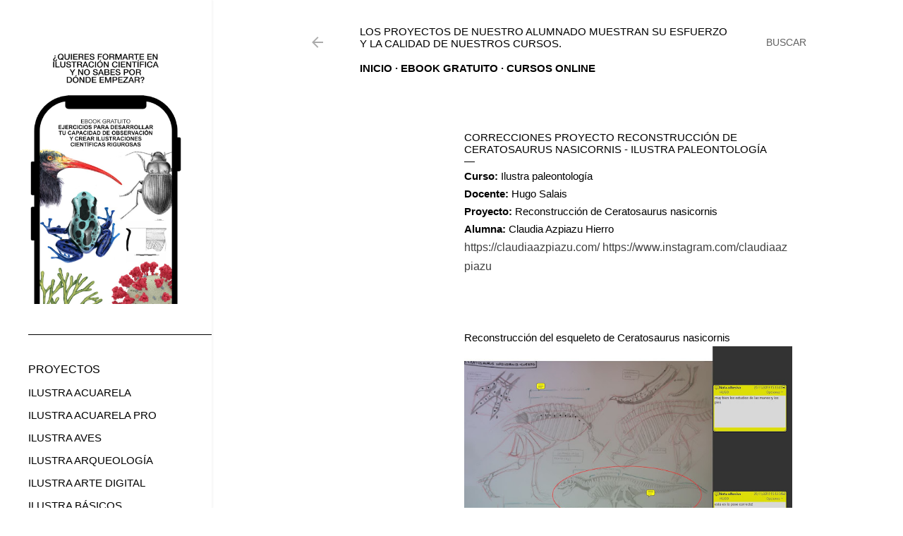

--- FILE ---
content_type: text/html; charset=UTF-8
request_url: https://proyectos-cursos.illustraciencia.info/2020/03/correcciones-proyecto-reconstruccion-de.html
body_size: 18855
content:
<!DOCTYPE html>
<html dir='ltr' lang='es'>
<head>
<meta content='width=device-width, initial-scale=1' name='viewport'/>
<title>Correcciones proyecto Reconstrucción de Ceratosaurus nasicornis - Ilustra paleontología</title>
<meta content='text/html; charset=UTF-8' http-equiv='Content-Type'/>
<!-- Chrome, Firefox OS and Opera -->
<meta content='#ffffff' name='theme-color'/>
<!-- Windows Phone -->
<meta content='#ffffff' name='msapplication-navbutton-color'/>
<meta content='blogger' name='generator'/>
<link href='https://proyectos-cursos.illustraciencia.info/favicon.ico' rel='icon' type='image/x-icon'/>
<link href='http://proyectos-cursos.illustraciencia.info/2020/03/correcciones-proyecto-reconstruccion-de.html' rel='canonical'/>
<link rel="alternate" type="application/atom+xml" title="Los proyectos de nuestro alumnado muestran su esfuerzo y la calidad de nuestros cursos. - Atom" href="https://proyectos-cursos.illustraciencia.info/feeds/posts/default" />
<link rel="alternate" type="application/rss+xml" title="Los proyectos de nuestro alumnado muestran su esfuerzo y la calidad de nuestros cursos. - RSS" href="https://proyectos-cursos.illustraciencia.info/feeds/posts/default?alt=rss" />
<link rel="service.post" type="application/atom+xml" title="Los proyectos de nuestro alumnado muestran su esfuerzo y la calidad de nuestros cursos. - Atom" href="https://www.blogger.com/feeds/3783665310402086946/posts/default" />

<link rel="alternate" type="application/atom+xml" title="Los proyectos de nuestro alumnado muestran su esfuerzo y la calidad de nuestros cursos. - Atom" href="https://proyectos-cursos.illustraciencia.info/feeds/8145272205177738302/comments/default" />
<!--Can't find substitution for tag [blog.ieCssRetrofitLinks]-->
<link href='https://blogger.googleusercontent.com/img/b/R29vZ2xl/AVvXsEhfeQtAF2OsEvidEsDG23ANFuMA1pADms-b08B5b4SgghvGM_SQ2o3FfBgtkQE4aGSz2jOE8kr3IHss1zHgq4zzqUvlV6hfWhnKxU9Eo5Oy2O2SKHxdBo1-ubMwy9-XapxxLCgJZ0gI2GE/s640/CLaudia-Azpiazu_correccion-pr2-753824.jpg' rel='image_src'/>
<meta content='http://proyectos-cursos.illustraciencia.info/2020/03/correcciones-proyecto-reconstruccion-de.html' property='og:url'/>
<meta content='Correcciones proyecto Reconstrucción de Ceratosaurus nasicornis - Ilustra paleontología' property='og:title'/>
<meta content='   Curso:  Ilustra paleontología   Docente:  Hugo Salais   Proyecto:  Reconstrucción de Ceratosaurus nasicornis   Alumna:  Claudia Azpiazu H...' property='og:description'/>
<meta content='https://blogger.googleusercontent.com/img/b/R29vZ2xl/AVvXsEhfeQtAF2OsEvidEsDG23ANFuMA1pADms-b08B5b4SgghvGM_SQ2o3FfBgtkQE4aGSz2jOE8kr3IHss1zHgq4zzqUvlV6hfWhnKxU9Eo5Oy2O2SKHxdBo1-ubMwy9-XapxxLCgJZ0gI2GE/w1200-h630-p-k-no-nu/CLaudia-Azpiazu_correccion-pr2-753824.jpg' property='og:image'/>
<style type='text/css'>@font-face{font-family:'EB Garamond';font-style:normal;font-weight:400;font-display:swap;src:url(//fonts.gstatic.com/s/ebgaramond/v32/SlGDmQSNjdsmc35JDF1K5E55YMjF_7DPuGi-6_RkCY9_WamXgHlIbvw.woff2)format('woff2');unicode-range:U+0460-052F,U+1C80-1C8A,U+20B4,U+2DE0-2DFF,U+A640-A69F,U+FE2E-FE2F;}@font-face{font-family:'EB Garamond';font-style:normal;font-weight:400;font-display:swap;src:url(//fonts.gstatic.com/s/ebgaramond/v32/SlGDmQSNjdsmc35JDF1K5E55YMjF_7DPuGi-6_RkAI9_WamXgHlIbvw.woff2)format('woff2');unicode-range:U+0301,U+0400-045F,U+0490-0491,U+04B0-04B1,U+2116;}@font-face{font-family:'EB Garamond';font-style:normal;font-weight:400;font-display:swap;src:url(//fonts.gstatic.com/s/ebgaramond/v32/SlGDmQSNjdsmc35JDF1K5E55YMjF_7DPuGi-6_RkCI9_WamXgHlIbvw.woff2)format('woff2');unicode-range:U+1F00-1FFF;}@font-face{font-family:'EB Garamond';font-style:normal;font-weight:400;font-display:swap;src:url(//fonts.gstatic.com/s/ebgaramond/v32/SlGDmQSNjdsmc35JDF1K5E55YMjF_7DPuGi-6_RkB49_WamXgHlIbvw.woff2)format('woff2');unicode-range:U+0370-0377,U+037A-037F,U+0384-038A,U+038C,U+038E-03A1,U+03A3-03FF;}@font-face{font-family:'EB Garamond';font-style:normal;font-weight:400;font-display:swap;src:url(//fonts.gstatic.com/s/ebgaramond/v32/SlGDmQSNjdsmc35JDF1K5E55YMjF_7DPuGi-6_RkC49_WamXgHlIbvw.woff2)format('woff2');unicode-range:U+0102-0103,U+0110-0111,U+0128-0129,U+0168-0169,U+01A0-01A1,U+01AF-01B0,U+0300-0301,U+0303-0304,U+0308-0309,U+0323,U+0329,U+1EA0-1EF9,U+20AB;}@font-face{font-family:'EB Garamond';font-style:normal;font-weight:400;font-display:swap;src:url(//fonts.gstatic.com/s/ebgaramond/v32/SlGDmQSNjdsmc35JDF1K5E55YMjF_7DPuGi-6_RkCo9_WamXgHlIbvw.woff2)format('woff2');unicode-range:U+0100-02BA,U+02BD-02C5,U+02C7-02CC,U+02CE-02D7,U+02DD-02FF,U+0304,U+0308,U+0329,U+1D00-1DBF,U+1E00-1E9F,U+1EF2-1EFF,U+2020,U+20A0-20AB,U+20AD-20C0,U+2113,U+2C60-2C7F,U+A720-A7FF;}@font-face{font-family:'EB Garamond';font-style:normal;font-weight:400;font-display:swap;src:url(//fonts.gstatic.com/s/ebgaramond/v32/SlGDmQSNjdsmc35JDF1K5E55YMjF_7DPuGi-6_RkBI9_WamXgHlI.woff2)format('woff2');unicode-range:U+0000-00FF,U+0131,U+0152-0153,U+02BB-02BC,U+02C6,U+02DA,U+02DC,U+0304,U+0308,U+0329,U+2000-206F,U+20AC,U+2122,U+2191,U+2193,U+2212,U+2215,U+FEFF,U+FFFD;}@font-face{font-family:'Montserrat';font-style:normal;font-weight:400;font-display:swap;src:url(//fonts.gstatic.com/s/montserrat/v31/JTUHjIg1_i6t8kCHKm4532VJOt5-QNFgpCtr6Hw0aXp-p7K4KLjztg.woff2)format('woff2');unicode-range:U+0460-052F,U+1C80-1C8A,U+20B4,U+2DE0-2DFF,U+A640-A69F,U+FE2E-FE2F;}@font-face{font-family:'Montserrat';font-style:normal;font-weight:400;font-display:swap;src:url(//fonts.gstatic.com/s/montserrat/v31/JTUHjIg1_i6t8kCHKm4532VJOt5-QNFgpCtr6Hw9aXp-p7K4KLjztg.woff2)format('woff2');unicode-range:U+0301,U+0400-045F,U+0490-0491,U+04B0-04B1,U+2116;}@font-face{font-family:'Montserrat';font-style:normal;font-weight:400;font-display:swap;src:url(//fonts.gstatic.com/s/montserrat/v31/JTUHjIg1_i6t8kCHKm4532VJOt5-QNFgpCtr6Hw2aXp-p7K4KLjztg.woff2)format('woff2');unicode-range:U+0102-0103,U+0110-0111,U+0128-0129,U+0168-0169,U+01A0-01A1,U+01AF-01B0,U+0300-0301,U+0303-0304,U+0308-0309,U+0323,U+0329,U+1EA0-1EF9,U+20AB;}@font-face{font-family:'Montserrat';font-style:normal;font-weight:400;font-display:swap;src:url(//fonts.gstatic.com/s/montserrat/v31/JTUHjIg1_i6t8kCHKm4532VJOt5-QNFgpCtr6Hw3aXp-p7K4KLjztg.woff2)format('woff2');unicode-range:U+0100-02BA,U+02BD-02C5,U+02C7-02CC,U+02CE-02D7,U+02DD-02FF,U+0304,U+0308,U+0329,U+1D00-1DBF,U+1E00-1E9F,U+1EF2-1EFF,U+2020,U+20A0-20AB,U+20AD-20C0,U+2113,U+2C60-2C7F,U+A720-A7FF;}@font-face{font-family:'Montserrat';font-style:normal;font-weight:400;font-display:swap;src:url(//fonts.gstatic.com/s/montserrat/v31/JTUHjIg1_i6t8kCHKm4532VJOt5-QNFgpCtr6Hw5aXp-p7K4KLg.woff2)format('woff2');unicode-range:U+0000-00FF,U+0131,U+0152-0153,U+02BB-02BC,U+02C6,U+02DA,U+02DC,U+0304,U+0308,U+0329,U+2000-206F,U+20AC,U+2122,U+2191,U+2193,U+2212,U+2215,U+FEFF,U+FFFD;}</style>
<style id='page-skin-1' type='text/css'><!--
/*! normalize.css v3.0.1 | MIT License | git.io/normalize */html{font-family:sans-serif;-ms-text-size-adjust:100%;-webkit-text-size-adjust:100%}body{margin:0}article,aside,details,figcaption,figure,footer,header,hgroup,main,nav,section,summary{display:block}audio,canvas,progress,video{display:inline-block;vertical-align:baseline}audio:not([controls]){display:none;height:0}[hidden],template{display:none}a{background:transparent}a:active,a:hover{outline:0}abbr[title]{border-bottom:1px dotted}b,strong{font-weight:bold}dfn{font-style:italic}h1{font-size:2em;margin:.67em 0}mark{background:#ff0;color:#000}small{font-size:80%}sub,sup{font-size:75%;line-height:0;position:relative;vertical-align:baseline}sup{top:-0.5em}sub{bottom:-0.25em}img{border:0}svg:not(:root){overflow:hidden}figure{margin:1em 40px}hr{-moz-box-sizing:content-box;box-sizing:content-box;height:0}pre{overflow:auto}code,kbd,pre,samp{font-family:monospace,monospace;font-size:1em}button,input,optgroup,select,textarea{color:inherit;font:inherit;margin:0}button{overflow:visible}button,select{text-transform:none}button,html input[type="button"],input[type="reset"],input[type="submit"]{-webkit-appearance:button;cursor:pointer}button[disabled],html input[disabled]{cursor:default}button::-moz-focus-inner,input::-moz-focus-inner{border:0;padding:0}input{line-height:normal}input[type="checkbox"],input[type="radio"]{box-sizing:border-box;padding:0}input[type="number"]::-webkit-inner-spin-button,input[type="number"]::-webkit-outer-spin-button{height:auto}input[type="search"]{-webkit-appearance:textfield;-moz-box-sizing:content-box;-webkit-box-sizing:content-box;box-sizing:content-box}input[type="search"]::-webkit-search-cancel-button,input[type="search"]::-webkit-search-decoration{-webkit-appearance:none}fieldset{border:1px solid #c0c0c0;margin:0 2px;padding:.35em .625em .75em}legend{border:0;padding:0}textarea{overflow:auto}optgroup{font-weight:bold}table{border-collapse:collapse;border-spacing:0}td,th{padding:0}
/*!************************************************
* Blogger Template Style
* Name: Soho
**************************************************/
body{
overflow-wrap:break-word;
word-break:break-word;
word-wrap:break-word
}
.hidden{
display:none
}
.invisible{
visibility:hidden
}
.container::after,.float-container::after{
clear:both;
content:"";
display:table
}
.clearboth{
clear:both
}
#comments .comment .comment-actions,.subscribe-popup .FollowByEmail .follow-by-email-submit{
background:0 0;
border:0;
box-shadow:none;
color:#626262;
cursor:pointer;
font-size:14px;
font-weight:700;
outline:0;
text-decoration:none;
text-transform:uppercase;
width:auto
}
.dim-overlay{
background-color:rgba(0,0,0,.54);
height:100vh;
left:0;
position:fixed;
top:0;
width:100%
}
#sharing-dim-overlay{
background-color:transparent
}
input::-ms-clear{
display:none
}
.blogger-logo,.svg-icon-24.blogger-logo{
fill:#ff9800;
opacity:1
}
.loading-spinner-large{
-webkit-animation:mspin-rotate 1.568s infinite linear;
animation:mspin-rotate 1.568s infinite linear;
height:48px;
overflow:hidden;
position:absolute;
width:48px;
z-index:200
}
.loading-spinner-large>div{
-webkit-animation:mspin-revrot 5332ms infinite steps(4);
animation:mspin-revrot 5332ms infinite steps(4)
}
.loading-spinner-large>div>div{
-webkit-animation:mspin-singlecolor-large-film 1333ms infinite steps(81);
animation:mspin-singlecolor-large-film 1333ms infinite steps(81);
background-size:100%;
height:48px;
width:3888px
}
.mspin-black-large>div>div,.mspin-grey_54-large>div>div{
background-image:url(https://www.blogblog.com/indie/mspin_black_large.svg)
}
.mspin-white-large>div>div{
background-image:url(https://www.blogblog.com/indie/mspin_white_large.svg)
}
.mspin-grey_54-large{
opacity:.54
}
@-webkit-keyframes mspin-singlecolor-large-film{
from{
-webkit-transform:translateX(0);
transform:translateX(0)
}
to{
-webkit-transform:translateX(-3888px);
transform:translateX(-3888px)
}
}
@keyframes mspin-singlecolor-large-film{
from{
-webkit-transform:translateX(0);
transform:translateX(0)
}
to{
-webkit-transform:translateX(-3888px);
transform:translateX(-3888px)
}
}
@-webkit-keyframes mspin-rotate{
from{
-webkit-transform:rotate(0);
transform:rotate(0)
}
to{
-webkit-transform:rotate(360deg);
transform:rotate(360deg)
}
}
@keyframes mspin-rotate{
from{
-webkit-transform:rotate(0);
transform:rotate(0)
}
to{
-webkit-transform:rotate(360deg);
transform:rotate(360deg)
}
}
@-webkit-keyframes mspin-revrot{
from{
-webkit-transform:rotate(0);
transform:rotate(0)
}
to{
-webkit-transform:rotate(-360deg);
transform:rotate(-360deg)
}
}
@keyframes mspin-revrot{
from{
-webkit-transform:rotate(0);
transform:rotate(0)
}
to{
-webkit-transform:rotate(-360deg);
transform:rotate(-360deg)
}
}
.skip-navigation{
background-color:#fff;
box-sizing:border-box;
color:#000;
display:block;
height:0;
left:0;
line-height:50px;
overflow:hidden;
padding-top:0;
position:fixed;
text-align:center;
top:0;
-webkit-transition:box-shadow .3s,height .3s,padding-top .3s;
transition:box-shadow .3s,height .3s,padding-top .3s;
width:100%;
z-index:900
}
.skip-navigation:focus{
box-shadow:0 4px 5px 0 rgba(0,0,0,.14),0 1px 10px 0 rgba(0,0,0,.12),0 2px 4px -1px rgba(0,0,0,.2);
height:50px
}
#main{
outline:0
}
.main-heading{
position:absolute;
clip:rect(1px,1px,1px,1px);
padding:0;
border:0;
height:1px;
width:1px;
overflow:hidden
}
.Attribution{
margin-top:1em;
text-align:center
}
.Attribution .blogger img,.Attribution .blogger svg{
vertical-align:bottom
}
.Attribution .blogger img{
margin-right:.5em
}
.Attribution div{
line-height:24px;
margin-top:.5em
}
.Attribution .copyright,.Attribution .image-attribution{
font-size:.7em;
margin-top:1.5em
}
.BLOG_mobile_video_class{
display:none
}
.bg-photo{
background-attachment:scroll!important
}
body .CSS_LIGHTBOX{
z-index:900
}
.extendable .show-less,.extendable .show-more{
border-color:#626262;
color:#626262;
margin-top:8px
}
.extendable .show-less.hidden,.extendable .show-more.hidden{
display:none
}
.inline-ad{
display:none;
max-width:100%;
overflow:hidden
}
.adsbygoogle{
display:block
}
#cookieChoiceInfo{
bottom:0;
top:auto
}
iframe.b-hbp-video{
border:0
}
.post-body img{
max-width:100%
}
.post-body iframe{
max-width:100%
}
.post-body a[imageanchor="1"]{
display:inline-block
}
.byline{
margin-right:1em
}
.byline:last-child{
margin-right:0
}
.link-copied-dialog{
max-width:520px;
outline:0
}
.link-copied-dialog .modal-dialog-buttons{
margin-top:8px
}
.link-copied-dialog .goog-buttonset-default{
background:0 0;
border:0
}
.link-copied-dialog .goog-buttonset-default:focus{
outline:0
}
.paging-control-container{
margin-bottom:16px
}
.paging-control-container .paging-control{
display:inline-block
}
.paging-control-container .comment-range-text::after,.paging-control-container .paging-control{
color:#626262
}
.paging-control-container .comment-range-text,.paging-control-container .paging-control{
margin-right:8px
}
.paging-control-container .comment-range-text::after,.paging-control-container .paging-control::after{
content:"\b7";
cursor:default;
padding-left:8px;
pointer-events:none
}
.paging-control-container .comment-range-text:last-child::after,.paging-control-container .paging-control:last-child::after{
content:none
}
.byline.reactions iframe{
height:20px
}
.b-notification{
color:#000;
background-color:#fff;
border-bottom:solid 1px #000;
box-sizing:border-box;
padding:16px 32px;
text-align:center
}
.b-notification.visible{
-webkit-transition:margin-top .3s cubic-bezier(.4,0,.2,1);
transition:margin-top .3s cubic-bezier(.4,0,.2,1)
}
.b-notification.invisible{
position:absolute
}
.b-notification-close{
position:absolute;
right:8px;
top:8px
}
.no-posts-message{
line-height:40px;
text-align:center
}
@media screen and (max-width:945px){
body.item-view .post-body a[imageanchor="1"][style*="float: left;"],body.item-view .post-body a[imageanchor="1"][style*="float: right;"]{
float:none!important;
clear:none!important
}
body.item-view .post-body a[imageanchor="1"] img{
display:block;
height:auto;
margin:0 auto
}
body.item-view .post-body>.separator:first-child>a[imageanchor="1"]:first-child{
margin-top:20px
}
.post-body a[imageanchor]{
display:block
}
body.item-view .post-body a[imageanchor="1"]{
margin-left:0!important;
margin-right:0!important
}
body.item-view .post-body a[imageanchor="1"]+a[imageanchor="1"]{
margin-top:16px
}
}
.item-control{
display:none
}
#comments{
border-top:1px dashed rgba(0,0,0,.54);
margin-top:20px;
padding:20px
}
#comments .comment-thread ol{
margin:0;
padding-left:0;
padding-left:0
}
#comments .comment .comment-replybox-single,#comments .comment-thread .comment-replies{
margin-left:60px
}
#comments .comment-thread .thread-count{
display:none
}
#comments .comment{
list-style-type:none;
padding:0 0 30px;
position:relative
}
#comments .comment .comment{
padding-bottom:8px
}
.comment .avatar-image-container{
position:absolute
}
.comment .avatar-image-container img{
border-radius:50%
}
.avatar-image-container svg,.comment .avatar-image-container .avatar-icon{
border-radius:50%;
border:solid 1px #000000;
box-sizing:border-box;
fill:#000000;
height:35px;
margin:0;
padding:7px;
width:35px
}
.comment .comment-block{
margin-top:10px;
margin-left:60px;
padding-bottom:0
}
#comments .comment-author-header-wrapper{
margin-left:40px
}
#comments .comment .thread-expanded .comment-block{
padding-bottom:20px
}
#comments .comment .comment-header .user,#comments .comment .comment-header .user a{
color:#000000;
font-style:normal;
font-weight:700
}
#comments .comment .comment-actions{
bottom:0;
margin-bottom:15px;
position:absolute
}
#comments .comment .comment-actions>*{
margin-right:8px
}
#comments .comment .comment-header .datetime{
bottom:0;
color:rgba(98,98,98,0.537);
display:inline-block;
font-size:13px;
font-style:italic;
margin-left:8px
}
#comments .comment .comment-footer .comment-timestamp a,#comments .comment .comment-header .datetime a{
color:rgba(98,98,98,0.537)
}
#comments .comment .comment-content,.comment .comment-body{
margin-top:12px;
word-break:break-word
}
.comment-body{
margin-bottom:12px
}
#comments.embed[data-num-comments="0"]{
border:0;
margin-top:0;
padding-top:0
}
#comments.embed[data-num-comments="0"] #comment-post-message,#comments.embed[data-num-comments="0"] div.comment-form>p,#comments.embed[data-num-comments="0"] p.comment-footer{
display:none
}
#comment-editor-src{
display:none
}
.comments .comments-content .loadmore.loaded{
max-height:0;
opacity:0;
overflow:hidden
}
.extendable .remaining-items{
height:0;
overflow:hidden;
-webkit-transition:height .3s cubic-bezier(.4,0,.2,1);
transition:height .3s cubic-bezier(.4,0,.2,1)
}
.extendable .remaining-items.expanded{
height:auto
}
.svg-icon-24,.svg-icon-24-button{
cursor:pointer;
height:24px;
width:24px;
min-width:24px
}
.touch-icon{
margin:-12px;
padding:12px
}
.touch-icon:active,.touch-icon:focus{
background-color:rgba(153,153,153,.4);
border-radius:50%
}
svg:not(:root).touch-icon{
overflow:visible
}
html[dir=rtl] .rtl-reversible-icon{
-webkit-transform:scaleX(-1);
-ms-transform:scaleX(-1);
transform:scaleX(-1)
}
.svg-icon-24-button,.touch-icon-button{
background:0 0;
border:0;
margin:0;
outline:0;
padding:0
}
.touch-icon-button .touch-icon:active,.touch-icon-button .touch-icon:focus{
background-color:transparent
}
.touch-icon-button:active .touch-icon,.touch-icon-button:focus .touch-icon{
background-color:rgba(153,153,153,.4);
border-radius:50%
}
.Profile .default-avatar-wrapper .avatar-icon{
border-radius:50%;
border:solid 1px #000000;
box-sizing:border-box;
fill:#000000;
margin:0
}
.Profile .individual .default-avatar-wrapper .avatar-icon{
padding:25px
}
.Profile .individual .avatar-icon,.Profile .individual .profile-img{
height:120px;
width:120px
}
.Profile .team .default-avatar-wrapper .avatar-icon{
padding:8px
}
.Profile .team .avatar-icon,.Profile .team .default-avatar-wrapper,.Profile .team .profile-img{
height:40px;
width:40px
}
.snippet-container{
margin:0;
position:relative;
overflow:hidden
}
.snippet-fade{
bottom:0;
box-sizing:border-box;
position:absolute;
width:96px
}
.snippet-fade{
right:0
}
.snippet-fade:after{
content:"\2026"
}
.snippet-fade:after{
float:right
}
.centered-top-container.sticky{
left:0;
position:fixed;
right:0;
top:0;
width:auto;
z-index:50;
-webkit-transition-property:opacity,-webkit-transform;
transition-property:opacity,-webkit-transform;
transition-property:transform,opacity;
transition-property:transform,opacity,-webkit-transform;
-webkit-transition-duration:.2s;
transition-duration:.2s;
-webkit-transition-timing-function:cubic-bezier(.4,0,.2,1);
transition-timing-function:cubic-bezier(.4,0,.2,1)
}
.centered-top-placeholder{
display:none
}
.collapsed-header .centered-top-placeholder{
display:block
}
.centered-top-container .Header .replaced h1,.centered-top-placeholder .Header .replaced h1{
display:none
}
.centered-top-container.sticky .Header .replaced h1{
display:block
}
.centered-top-container.sticky .Header .header-widget{
background:0 0
}
.centered-top-container.sticky .Header .header-image-wrapper{
display:none
}
.centered-top-container img,.centered-top-placeholder img{
max-width:100%
}
.collapsible{
-webkit-transition:height .3s cubic-bezier(.4,0,.2,1);
transition:height .3s cubic-bezier(.4,0,.2,1)
}
.collapsible,.collapsible>summary{
display:block;
overflow:hidden
}
.collapsible>:not(summary){
display:none
}
.collapsible[open]>:not(summary){
display:block
}
.collapsible:focus,.collapsible>summary:focus{
outline:0
}
.collapsible>summary{
cursor:pointer;
display:block;
padding:0
}
.collapsible:focus>summary,.collapsible>summary:focus{
background-color:transparent
}
.collapsible>summary::-webkit-details-marker{
display:none
}
.collapsible-title{
-webkit-box-align:center;
-webkit-align-items:center;
-ms-flex-align:center;
align-items:center;
display:-webkit-box;
display:-webkit-flex;
display:-ms-flexbox;
display:flex
}
.collapsible-title .title{
-webkit-box-flex:1;
-webkit-flex:1 1 auto;
-ms-flex:1 1 auto;
flex:1 1 auto;
-webkit-box-ordinal-group:1;
-webkit-order:0;
-ms-flex-order:0;
order:0;
overflow:hidden;
text-overflow:ellipsis;
white-space:nowrap
}
.collapsible-title .chevron-down,.collapsible[open] .collapsible-title .chevron-up{
display:block
}
.collapsible-title .chevron-up,.collapsible[open] .collapsible-title .chevron-down{
display:none
}
.flat-button{
cursor:pointer;
display:inline-block;
font-weight:700;
text-transform:uppercase;
border-radius:2px;
padding:8px;
margin:-8px
}
.flat-icon-button{
background:0 0;
border:0;
margin:0;
outline:0;
padding:0;
margin:-12px;
padding:12px;
cursor:pointer;
box-sizing:content-box;
display:inline-block;
line-height:0
}
.flat-icon-button,.flat-icon-button .splash-wrapper{
border-radius:50%
}
.flat-icon-button .splash.animate{
-webkit-animation-duration:.3s;
animation-duration:.3s
}
.overflowable-container{
max-height:30px;
overflow:hidden;
position:relative
}
.overflow-button{
cursor:pointer
}
#overflowable-dim-overlay{
background:0 0
}
.overflow-popup{
box-shadow:0 2px 2px 0 rgba(0,0,0,.14),0 3px 1px -2px rgba(0,0,0,.2),0 1px 5px 0 rgba(0,0,0,.12);
background-color:#ffffff;
left:0;
max-width:calc(100% - 32px);
position:absolute;
top:0;
visibility:hidden;
z-index:101
}
.overflow-popup ul{
list-style:none
}
.overflow-popup .tabs li,.overflow-popup li{
display:block;
height:auto
}
.overflow-popup .tabs li{
padding-left:0;
padding-right:0
}
.overflow-button.hidden,.overflow-popup .tabs li.hidden,.overflow-popup li.hidden{
display:none
}
.search{
display:-webkit-box;
display:-webkit-flex;
display:-ms-flexbox;
display:flex;
line-height:24px;
width:24px
}
.search.focused{
width:100%
}
.search.focused .section{
width:100%
}
.search form{
z-index:101
}
.search h3{
display:none
}
.search form{
display:-webkit-box;
display:-webkit-flex;
display:-ms-flexbox;
display:flex;
-webkit-box-flex:1;
-webkit-flex:1 0 0;
-ms-flex:1 0 0px;
flex:1 0 0;
border-bottom:solid 1px transparent;
padding-bottom:8px
}
.search form>*{
display:none
}
.search.focused form>*{
display:block
}
.search .search-input label{
display:none
}
.centered-top-placeholder.cloned .search form{
z-index:30
}
.search.focused form{
border-color:rgba(98,98,98,0.537);
position:relative;
width:auto
}
.collapsed-header .centered-top-container .search.focused form{
border-bottom-color:transparent
}
.search-expand{
-webkit-box-flex:0;
-webkit-flex:0 0 auto;
-ms-flex:0 0 auto;
flex:0 0 auto
}
.search-expand-text{
display:none
}
.search-close{
display:inline;
vertical-align:middle
}
.search-input{
-webkit-box-flex:1;
-webkit-flex:1 0 1px;
-ms-flex:1 0 1px;
flex:1 0 1px
}
.search-input input{
background:0 0;
border:0;
box-sizing:border-box;
color:rgba(98,98,98,0.537);
display:inline-block;
outline:0;
width:calc(100% - 48px)
}
.search-input input.no-cursor{
color:transparent;
text-shadow:0 0 0 rgba(98,98,98,0.537)
}
.collapsed-header .centered-top-container .search-action,.collapsed-header .centered-top-container .search-input input{
color:rgba(98,98,98,0.537)
}
.collapsed-header .centered-top-container .search-input input.no-cursor{
color:transparent;
text-shadow:0 0 0 rgba(98,98,98,0.537)
}
.collapsed-header .centered-top-container .search-input input.no-cursor:focus,.search-input input.no-cursor:focus{
outline:0
}
.search-focused>*{
visibility:hidden
}
.search-focused .search,.search-focused .search-icon{
visibility:visible
}
.search.focused .search-action{
display:block
}
.search.focused .search-action:disabled{
opacity:.3
}
.widget.Sharing .sharing-button{
display:none
}
.widget.Sharing .sharing-buttons li{
padding:0
}
.widget.Sharing .sharing-buttons li span{
display:none
}
.post-share-buttons{
position:relative
}
.centered-bottom .share-buttons .svg-icon-24,.share-buttons .svg-icon-24{
fill:#000000
}
.sharing-open.touch-icon-button:active .touch-icon,.sharing-open.touch-icon-button:focus .touch-icon{
background-color:transparent
}
.share-buttons{
background-color:#ffffff;
border-radius:2px;
box-shadow:0 2px 2px 0 rgba(0,0,0,.14),0 3px 1px -2px rgba(0,0,0,.2),0 1px 5px 0 rgba(0,0,0,.12);
color:#000000;
list-style:none;
margin:0;
padding:8px 0;
position:absolute;
top:-11px;
min-width:200px;
z-index:101
}
.share-buttons.hidden{
display:none
}
.sharing-button{
background:0 0;
border:0;
margin:0;
outline:0;
padding:0;
cursor:pointer
}
.share-buttons li{
margin:0;
height:48px
}
.share-buttons li:last-child{
margin-bottom:0
}
.share-buttons li .sharing-platform-button{
box-sizing:border-box;
cursor:pointer;
display:block;
height:100%;
margin-bottom:0;
padding:0 16px;
position:relative;
width:100%
}
.share-buttons li .sharing-platform-button:focus,.share-buttons li .sharing-platform-button:hover{
background-color:rgba(128,128,128,.1);
outline:0
}
.share-buttons li svg[class*=" sharing-"],.share-buttons li svg[class^=sharing-]{
position:absolute;
top:10px
}
.share-buttons li span.sharing-platform-button{
position:relative;
top:0
}
.share-buttons li .platform-sharing-text{
display:block;
font-size:16px;
line-height:48px;
white-space:nowrap
}
.share-buttons li .platform-sharing-text{
margin-left:56px
}
.sidebar-container{
background-color:#f7f7f7;
max-width:300px;
overflow-y:auto;
-webkit-transition-property:-webkit-transform;
transition-property:-webkit-transform;
transition-property:transform;
transition-property:transform,-webkit-transform;
-webkit-transition-duration:.3s;
transition-duration:.3s;
-webkit-transition-timing-function:cubic-bezier(0,0,.2,1);
transition-timing-function:cubic-bezier(0,0,.2,1);
width:300px;
z-index:101;
-webkit-overflow-scrolling:touch
}
.sidebar-container .navigation{
line-height:0;
padding:16px
}
.sidebar-container .sidebar-back{
cursor:pointer
}
.sidebar-container .widget{
background:0 0;
margin:0 16px;
padding:16px 0
}
.sidebar-container .widget .title{
color:#000000;
margin:0
}
.sidebar-container .widget ul{
list-style:none;
margin:0;
padding:0
}
.sidebar-container .widget ul ul{
margin-left:1em
}
.sidebar-container .widget li{
font-size:16px;
line-height:normal
}
.sidebar-container .widget+.widget{
border-top:1px dashed #000000
}
.BlogArchive li{
margin:16px 0
}
.BlogArchive li:last-child{
margin-bottom:0
}
.Label li a{
display:inline-block
}
.BlogArchive .post-count,.Label .label-count{
float:right;
margin-left:.25em
}
.BlogArchive .post-count::before,.Label .label-count::before{
content:"("
}
.BlogArchive .post-count::after,.Label .label-count::after{
content:")"
}
.widget.Translate .skiptranslate>div{
display:block!important
}
.widget.Profile .profile-link{
display:-webkit-box;
display:-webkit-flex;
display:-ms-flexbox;
display:flex
}
.widget.Profile .team-member .default-avatar-wrapper,.widget.Profile .team-member .profile-img{
-webkit-box-flex:0;
-webkit-flex:0 0 auto;
-ms-flex:0 0 auto;
flex:0 0 auto;
margin-right:1em
}
.widget.Profile .individual .profile-link{
-webkit-box-orient:vertical;
-webkit-box-direction:normal;
-webkit-flex-direction:column;
-ms-flex-direction:column;
flex-direction:column
}
.widget.Profile .team .profile-link .profile-name{
-webkit-align-self:center;
-ms-flex-item-align:center;
align-self:center;
display:block;
-webkit-box-flex:1;
-webkit-flex:1 1 auto;
-ms-flex:1 1 auto;
flex:1 1 auto
}
.dim-overlay{
background-color:rgba(0,0,0,.54);
z-index:100
}
body.sidebar-visible{
overflow-y:hidden
}
@media screen and (max-width:1030px){
.sidebar-container{
bottom:0;
position:fixed;
top:0;
left:0;
right:auto
}
.sidebar-container.sidebar-invisible{
-webkit-transition-timing-function:cubic-bezier(.4,0,.6,1);
transition-timing-function:cubic-bezier(.4,0,.6,1)
}
html[dir=ltr] .sidebar-container.sidebar-invisible{
-webkit-transform:translateX(-300px);
-ms-transform:translateX(-300px);
transform:translateX(-300px)
}
html[dir=rtl] .sidebar-container.sidebar-invisible{
-webkit-transform:translateX(300px);
-ms-transform:translateX(300px);
transform:translateX(300px)
}
}
@media screen and (min-width:1031px){
.sidebar-container{
position:absolute;
top:0;
left:0;
right:auto
}
.sidebar-container .navigation{
display:none
}
}
.dialog{
box-shadow:0 2px 2px 0 rgba(0,0,0,.14),0 3px 1px -2px rgba(0,0,0,.2),0 1px 5px 0 rgba(0,0,0,.12);
background:#ffffff;
box-sizing:border-box;
color:#000000;
padding:30px;
position:fixed;
text-align:center;
width:calc(100% - 24px);
z-index:101
}
.dialog input[type=email],.dialog input[type=text]{
background-color:transparent;
border:0;
border-bottom:solid 1px rgba(0,0,0,.12);
color:#000000;
display:block;
font-family:Arial, Tahoma, Helvetica, FreeSans, sans-serif;
font-size:16px;
line-height:24px;
margin:auto;
padding-bottom:7px;
outline:0;
text-align:center;
width:100%
}
.dialog input[type=email]::-webkit-input-placeholder,.dialog input[type=text]::-webkit-input-placeholder{
color:#000000
}
.dialog input[type=email]::-moz-placeholder,.dialog input[type=text]::-moz-placeholder{
color:#000000
}
.dialog input[type=email]:-ms-input-placeholder,.dialog input[type=text]:-ms-input-placeholder{
color:#000000
}
.dialog input[type=email]::-ms-input-placeholder,.dialog input[type=text]::-ms-input-placeholder{
color:#000000
}
.dialog input[type=email]::placeholder,.dialog input[type=text]::placeholder{
color:#000000
}
.dialog input[type=email]:focus,.dialog input[type=text]:focus{
border-bottom:solid 2px #626262;
padding-bottom:6px
}
.dialog input.no-cursor{
color:transparent;
text-shadow:0 0 0 #000000
}
.dialog input.no-cursor:focus{
outline:0
}
.dialog input.no-cursor:focus{
outline:0
}
.dialog input[type=submit]{
font-family:Arial, Tahoma, Helvetica, FreeSans, sans-serif
}
.dialog .goog-buttonset-default{
color:#626262
}
.subscribe-popup{
max-width:364px
}
.subscribe-popup h3{
color:#626262;
font-size:1.8em;
margin-top:0
}
.subscribe-popup .FollowByEmail h3{
display:none
}
.subscribe-popup .FollowByEmail .follow-by-email-submit{
color:#626262;
display:inline-block;
margin:0 auto;
margin-top:24px;
width:auto;
white-space:normal
}
.subscribe-popup .FollowByEmail .follow-by-email-submit:disabled{
cursor:default;
opacity:.3
}
@media (max-width:800px){
.blog-name div.widget.Subscribe{
margin-bottom:16px
}
body.item-view .blog-name div.widget.Subscribe{
margin:8px auto 16px auto;
width:100%
}
}
body#layout .bg-photo,body#layout .bg-photo-overlay{
display:none
}
body#layout .page_body{
padding:0;
position:relative;
top:0
}
body#layout .page{
display:inline-block;
left:inherit;
position:relative;
vertical-align:top;
width:540px
}
body#layout .centered{
max-width:954px
}
body#layout .navigation{
display:none
}
body#layout .sidebar-container{
display:inline-block;
width:40%
}
body#layout .hamburger-menu,body#layout .search{
display:none
}
body{
background-color:#ffffff;
color:#000000;
font:normal 400 15px Arial, Tahoma, Helvetica, FreeSans, sans-serif;
height:100%;
margin:0;
min-height:100vh
}
h1,h2,h3,h4,h5,h6{
font-weight:400
}
a{
color:#626262;
text-decoration:none
}
.dim-overlay{
z-index:100
}
body.sidebar-visible .page_body{
overflow-y:scroll
}
.widget .title{
color:#ffffff;
font:italic bold 12px Arial, Tahoma, Helvetica, FreeSans, sans-serif
}
.extendable .show-less,.extendable .show-more{
color:#626262;
font:normal 400 12px Arial, Tahoma, Helvetica, FreeSans, sans-serif;
margin:12px -8px 0 -8px;
text-transform:uppercase
}
.footer .widget,.main .widget{
margin:50px 0
}
.main .widget .title{
text-transform:uppercase
}
.inline-ad{
display:block;
margin-top:50px
}
.adsbygoogle{
text-align:center
}
.page_body{
display:-webkit-box;
display:-webkit-flex;
display:-ms-flexbox;
display:flex;
-webkit-box-orient:vertical;
-webkit-box-direction:normal;
-webkit-flex-direction:column;
-ms-flex-direction:column;
flex-direction:column;
min-height:100vh;
position:relative;
z-index:20
}
.page_body>*{
-webkit-box-flex:0;
-webkit-flex:0 0 auto;
-ms-flex:0 0 auto;
flex:0 0 auto
}
.page_body>#footer{
margin-top:auto
}
.centered-bottom,.centered-top{
margin:0 32px;
max-width:100%
}
.centered-top{
padding-bottom:12px;
padding-top:12px
}
.sticky .centered-top{
padding-bottom:0;
padding-top:0
}
.centered-top-container,.centered-top-placeholder{
background:#ffffff
}
.centered-top{
display:-webkit-box;
display:-webkit-flex;
display:-ms-flexbox;
display:flex;
-webkit-flex-wrap:wrap;
-ms-flex-wrap:wrap;
flex-wrap:wrap;
-webkit-box-pack:justify;
-webkit-justify-content:space-between;
-ms-flex-pack:justify;
justify-content:space-between;
position:relative
}
.sticky .centered-top{
-webkit-flex-wrap:nowrap;
-ms-flex-wrap:nowrap;
flex-wrap:nowrap
}
.centered-top-container .svg-icon-24,.centered-top-placeholder .svg-icon-24{
fill:rgba(98,98,98,0.537)
}
.back-button-container,.hamburger-menu-container{
-webkit-box-flex:0;
-webkit-flex:0 0 auto;
-ms-flex:0 0 auto;
flex:0 0 auto;
height:48px;
-webkit-box-ordinal-group:2;
-webkit-order:1;
-ms-flex-order:1;
order:1
}
.sticky .back-button-container,.sticky .hamburger-menu-container{
-webkit-box-ordinal-group:2;
-webkit-order:1;
-ms-flex-order:1;
order:1
}
.back-button,.hamburger-menu,.search-expand-icon{
cursor:pointer;
margin-top:0
}
.search{
-webkit-box-align:start;
-webkit-align-items:flex-start;
-ms-flex-align:start;
align-items:flex-start;
-webkit-box-flex:0;
-webkit-flex:0 0 auto;
-ms-flex:0 0 auto;
flex:0 0 auto;
height:48px;
margin-left:24px;
-webkit-box-ordinal-group:4;
-webkit-order:3;
-ms-flex-order:3;
order:3
}
.search,.search.focused{
width:auto
}
.search.focused{
position:static
}
.sticky .search{
display:none;
-webkit-box-ordinal-group:5;
-webkit-order:4;
-ms-flex-order:4;
order:4
}
.search .section{
right:0;
margin-top:12px;
position:absolute;
top:12px;
width:0
}
.sticky .search .section{
top:0
}
.search-expand{
background:0 0;
border:0;
margin:0;
outline:0;
padding:0;
color:#626262;
cursor:pointer;
-webkit-box-flex:0;
-webkit-flex:0 0 auto;
-ms-flex:0 0 auto;
flex:0 0 auto;
font:normal 400 12px Arial, Tahoma, Helvetica, FreeSans, sans-serif;
text-transform:uppercase;
word-break:normal
}
.search.focused .search-expand{
visibility:hidden
}
.search .dim-overlay{
background:0 0
}
.search.focused .section{
max-width:400px
}
.search.focused form{
border-color:rgba(98,98,98,0.537);
height:24px
}
.search.focused .search-input{
display:-webkit-box;
display:-webkit-flex;
display:-ms-flexbox;
display:flex;
-webkit-box-flex:1;
-webkit-flex:1 1 auto;
-ms-flex:1 1 auto;
flex:1 1 auto
}
.search-input input{
-webkit-box-flex:1;
-webkit-flex:1 1 auto;
-ms-flex:1 1 auto;
flex:1 1 auto;
font:normal 400 16px Montserrat, sans-serif
}
.search input[type=submit]{
display:none
}
.subscribe-section-container{
-webkit-box-flex:1;
-webkit-flex:1 0 auto;
-ms-flex:1 0 auto;
flex:1 0 auto;
margin-left:24px;
-webkit-box-ordinal-group:3;
-webkit-order:2;
-ms-flex-order:2;
order:2;
text-align:right
}
.sticky .subscribe-section-container{
-webkit-box-flex:0;
-webkit-flex:0 0 auto;
-ms-flex:0 0 auto;
flex:0 0 auto;
-webkit-box-ordinal-group:4;
-webkit-order:3;
-ms-flex-order:3;
order:3
}
.subscribe-button{
background:0 0;
border:0;
margin:0;
outline:0;
padding:0;
color:#626262;
cursor:pointer;
display:inline-block;
font:normal 400 12px Arial, Tahoma, Helvetica, FreeSans, sans-serif;
line-height:48px;
margin:0;
text-transform:uppercase;
word-break:normal
}
.subscribe-popup h3{
color:#ffffff;
font:italic bold 12px Arial, Tahoma, Helvetica, FreeSans, sans-serif;
margin-bottom:24px;
text-transform:uppercase
}
.subscribe-popup div.widget.FollowByEmail .follow-by-email-address{
color:#000000;
font:italic bold 12px Arial, Tahoma, Helvetica, FreeSans, sans-serif
}
.subscribe-popup div.widget.FollowByEmail .follow-by-email-submit{
color:#626262;
font:normal 400 12px Arial, Tahoma, Helvetica, FreeSans, sans-serif;
margin-top:24px;
text-transform:uppercase
}
.blog-name{
-webkit-box-flex:1;
-webkit-flex:1 1 100%;
-ms-flex:1 1 100%;
flex:1 1 100%;
-webkit-box-ordinal-group:5;
-webkit-order:4;
-ms-flex-order:4;
order:4;
overflow:hidden
}
.sticky .blog-name{
-webkit-box-flex:1;
-webkit-flex:1 1 auto;
-ms-flex:1 1 auto;
flex:1 1 auto;
margin:0 12px;
-webkit-box-ordinal-group:3;
-webkit-order:2;
-ms-flex-order:2;
order:2
}
body.search-view .centered-top.search-focused .blog-name{
display:none
}
.widget.Header h1{
font:normal 400 15px Arial, Tahoma, Helvetica, FreeSans, sans-serif;
margin:0;
text-transform:uppercase
}
.widget.Header h1,.widget.Header h1 a{
color:#000000
}
.widget.Header p{
color:rgba(98,98,98,0.537);
font:normal 400 12px Montserrat, sans-serif;
line-height:1.7
}
.sticky .widget.Header h1{
font-size:16px;
line-height:48px;
overflow:hidden;
overflow-wrap:normal;
text-overflow:ellipsis;
white-space:nowrap;
word-wrap:normal
}
.sticky .widget.Header p{
display:none
}
.sticky{
box-shadow:0 1px 3px rgba(98,98,98,0.098)
}
#page_list_top .widget.PageList{
font:normal bold 15px Arial, Tahoma, Helvetica, FreeSans, sans-serif;
line-height:30px
}
#page_list_top .widget.PageList .title{
display:none
}
#page_list_top .widget.PageList .overflowable-contents{
overflow:hidden
}
#page_list_top .widget.PageList .overflowable-contents ul{
list-style:none;
margin:0;
padding:0
}
#page_list_top .widget.PageList .overflow-popup ul{
list-style:none;
margin:0;
padding:0 20px
}
#page_list_top .widget.PageList .overflowable-contents li{
display:inline-block
}
#page_list_top .widget.PageList .overflowable-contents li.hidden{
display:none
}
#page_list_top .widget.PageList .overflowable-contents li:not(:first-child):before{
color:#000000;
content:"\b7"
}
#page_list_top .widget.PageList .overflow-button a,#page_list_top .widget.PageList .overflow-popup li a,#page_list_top .widget.PageList .overflowable-contents li a{
color:#000000;
font:normal bold 15px Arial, Tahoma, Helvetica, FreeSans, sans-serif;
line-height:30px;
text-transform:uppercase
}
#page_list_top .widget.PageList .overflow-popup li.selected a,#page_list_top .widget.PageList .overflowable-contents li.selected a{
color:rgba(98,98,98,0.537);
font:normal 700 14px Arial, Tahoma, Helvetica, FreeSans, sans-serif;
line-height:30px
}
#page_list_top .widget.PageList .overflow-button{
display:inline
}
.sticky #page_list_top{
display:none
}
body.homepage-view .hero-image.has-image{
background:#ffffff url(none) no-repeat scroll top center /* Credit: Mae Burke (http://www.offset.com/photos/389967) */;
background-attachment:scroll;
background-color:#ffffff;
background-size:cover;
height:62.5vw;
max-height:75vh;
min-height:200px;
width:100%
}
.post-filter-message{
background-color:#ffffff;
color:rgba(255,255,255,0.537);
display:-webkit-box;
display:-webkit-flex;
display:-ms-flexbox;
display:flex;
-webkit-flex-wrap:wrap;
-ms-flex-wrap:wrap;
flex-wrap:wrap;
font:normal 400 12px Arial, Tahoma, Helvetica, FreeSans, sans-serif;
-webkit-box-pack:justify;
-webkit-justify-content:space-between;
-ms-flex-pack:justify;
justify-content:space-between;
margin-top:50px;
padding:18px
}
.post-filter-message .message-container{
-webkit-box-flex:1;
-webkit-flex:1 1 auto;
-ms-flex:1 1 auto;
flex:1 1 auto;
min-width:0
}
.post-filter-message .home-link-container{
-webkit-box-flex:0;
-webkit-flex:0 0 auto;
-ms-flex:0 0 auto;
flex:0 0 auto
}
.post-filter-message .search-label,.post-filter-message .search-query{
color:#626262;
font:normal 700 12px Arial, Tahoma, Helvetica, FreeSans, sans-serif;
text-transform:uppercase
}
.post-filter-message .home-link,.post-filter-message .home-link a{
color:#ffffff;
font:normal 700 12px Arial, Tahoma, Helvetica, FreeSans, sans-serif;
text-transform:uppercase
}
.widget.FeaturedPost .thumb.hero-thumb{
background-position:center;
background-size:cover;
height:360px
}
.widget.FeaturedPost .featured-post-snippet:before{
content:"\2014"
}
.snippet-container,.snippet-fade{
font:normal 400 14px Arial, Tahoma, Helvetica, FreeSans, sans-serif;
line-height:23.8px
}
.snippet-container{
max-height:166.6px;
overflow:hidden
}
.snippet-fade{
background:-webkit-linear-gradient(left,#ffffff 0,#ffffff 20%,rgba(255, 255, 255, 0) 100%);
background:linear-gradient(to left,#ffffff 0,#ffffff 20%,rgba(255, 255, 255, 0) 100%);
color:#000000
}
.post-sidebar{
display:none
}
.widget.Blog .blog-posts .post-outer-container{
width:100%
}
.no-posts{
text-align:center
}
body.feed-view .widget.Blog .blog-posts .post-outer-container,body.item-view .widget.Blog .blog-posts .post-outer{
margin-bottom:50px
}
.widget.Blog .post.no-featured-image,.widget.PopularPosts .post.no-featured-image{
background-color:#626262;
padding:30px
}
.widget.Blog .post>.post-share-buttons-top{
right:0;
position:absolute;
top:0
}
.widget.Blog .post>.post-share-buttons-bottom{
bottom:0;
right:0;
position:absolute
}
.blog-pager{
text-align:right
}
.blog-pager a{
color:#626262;
font:normal 400 12px Arial, Tahoma, Helvetica, FreeSans, sans-serif;
text-transform:uppercase
}
.blog-pager .blog-pager-newer-link,.blog-pager .home-link{
display:none
}
.post-title{
font:normal 400 15px Arial, Tahoma, Helvetica, FreeSans, sans-serif;
margin:0;
text-transform:uppercase
}
.post-title,.post-title a{
color:#000000
}
.post.no-featured-image .post-title,.post.no-featured-image .post-title a{
color:#ffffff
}
body.item-view .post-body-container:before{
content:"\2014"
}
.post-body{
color:#000000;
font:normal 400 14px Arial, Tahoma, Helvetica, FreeSans, sans-serif;
line-height:1.7
}
.post-body blockquote{
color:#000000;
font:normal 400 16px Arial, Tahoma, Helvetica, FreeSans, sans-serif;
line-height:1.7;
margin-left:0;
margin-right:0
}
.post-body img{
height:auto;
max-width:100%
}
.post-body .tr-caption{
color:#000000;
font:normal 400 12px Montserrat, sans-serif;
line-height:1.7
}
.snippet-thumbnail{
position:relative
}
.snippet-thumbnail .post-header{
background:#ffffff;
bottom:0;
margin-bottom:0;
padding-right:15px;
padding-bottom:5px;
padding-top:5px;
position:absolute
}
.snippet-thumbnail img{
width:100%
}
.post-footer,.post-header{
margin:8px 0
}
body.item-view .widget.Blog .post-header{
margin:0 0 16px 0
}
body.item-view .widget.Blog .post-footer{
margin:50px 0 0 0
}
.widget.FeaturedPost .post-footer{
display:-webkit-box;
display:-webkit-flex;
display:-ms-flexbox;
display:flex;
-webkit-flex-wrap:wrap;
-ms-flex-wrap:wrap;
flex-wrap:wrap;
-webkit-box-pack:justify;
-webkit-justify-content:space-between;
-ms-flex-pack:justify;
justify-content:space-between
}
.widget.FeaturedPost .post-footer>*{
-webkit-box-flex:0;
-webkit-flex:0 1 auto;
-ms-flex:0 1 auto;
flex:0 1 auto
}
.widget.FeaturedPost .post-footer,.widget.FeaturedPost .post-footer a,.widget.FeaturedPost .post-footer button{
line-height:1.7
}
.jump-link{
margin:-8px
}
.post-header,.post-header a,.post-header button{
color:rgba(98,98,98,0.537);
font:normal 400 12px Montserrat, sans-serif
}
.post.no-featured-image .post-header,.post.no-featured-image .post-header a,.post.no-featured-image .post-header button{
color:rgba(255,255,255,0.537)
}
.post-footer,.post-footer a,.post-footer button{
color:#626262;
font:normal 400 12px Arial, Tahoma, Helvetica, FreeSans, sans-serif
}
.post.no-featured-image .post-footer,.post.no-featured-image .post-footer a,.post.no-featured-image .post-footer button{
color:#626262
}
body.item-view .post-footer-line{
line-height:2.3
}
.byline{
display:inline-block
}
.byline .flat-button{
text-transform:none
}
.post-header .byline:not(:last-child):after{
content:"\b7"
}
.post-header .byline:not(:last-child){
margin-right:0
}
.byline.post-labels a{
display:inline-block;
word-break:break-all
}
.byline.post-labels a:not(:last-child):after{
content:","
}
.byline.reactions .reactions-label{
line-height:22px;
vertical-align:top
}
.post-share-buttons{
margin-left:0
}
.share-buttons{
background-color:#ffffff;
border-radius:0;
box-shadow:0 1px 1px 1px rgba(98,98,98,0.098);
color:#000000;
font:normal 400 16px Montserrat, sans-serif
}
.share-buttons .svg-icon-24{
fill:#cb4f4f
}
#comment-holder .continue{
display:none
}
#comment-editor{
margin-bottom:20px;
margin-top:20px
}
.widget.Attribution,.widget.Attribution .copyright,.widget.Attribution .copyright a,.widget.Attribution .image-attribution,.widget.Attribution .image-attribution a,.widget.Attribution a{
color:rgba(98,98,98,0.537);
font:normal 400 12px Arial, Tahoma, Helvetica, FreeSans, sans-serif
}
.widget.Attribution svg{
fill:rgba(98,98,98,0.537)
}
.widget.Attribution .blogger a{
display:-webkit-box;
display:-webkit-flex;
display:-ms-flexbox;
display:flex;
-webkit-align-content:center;
-ms-flex-line-pack:center;
align-content:center;
-webkit-box-pack:center;
-webkit-justify-content:center;
-ms-flex-pack:center;
justify-content:center;
line-height:24px
}
.widget.Attribution .blogger svg{
margin-right:8px
}
.widget.Profile ul{
list-style:none;
padding:0
}
.widget.Profile .individual .default-avatar-wrapper,.widget.Profile .individual .profile-img{
border-radius:50%;
display:inline-block;
height:120px;
width:120px
}
.widget.Profile .individual .profile-data a,.widget.Profile .team .profile-name{
color:#626262;
font:normal bold 15px Arial, Tahoma, Helvetica, FreeSans, sans-serif;
text-transform:none
}
.widget.Profile .individual dd{
color:#000000;
font:normal 400 15px Arial, Tahoma, Helvetica, FreeSans, sans-serif;
margin:0 auto
}
.widget.Profile .individual .profile-link,.widget.Profile .team .visit-profile{
color:#626262;
font:normal 400 12px Arial, Tahoma, Helvetica, FreeSans, sans-serif;
text-transform:uppercase
}
.widget.Profile .team .default-avatar-wrapper,.widget.Profile .team .profile-img{
border-radius:50%;
float:left;
height:40px;
width:40px
}
.widget.Profile .team .profile-link .profile-name-wrapper{
-webkit-box-flex:1;
-webkit-flex:1 1 auto;
-ms-flex:1 1 auto;
flex:1 1 auto
}
.widget.Label li,.widget.Label span.label-size{
color:#626262;
display:inline-block;
font:normal 400 12px Arial, Tahoma, Helvetica, FreeSans, sans-serif;
word-break:break-all
}
.widget.Label li:not(:last-child):after,.widget.Label span.label-size:not(:last-child):after{
content:","
}
.widget.PopularPosts .post{
margin-bottom:50px
}
body.item-view #sidebar .widget.PopularPosts{
margin-left:40px;
width:inherit
}
#comments{
border-top:none;
padding:0
}
#comments .comment .comment-footer,#comments .comment .comment-header,#comments .comment .comment-header .datetime,#comments .comment .comment-header .datetime a{
color:rgba(98,98,98,0.537);
font:normal 400 12px Arial, Tahoma, Helvetica, FreeSans, sans-serif
}
#comments .comment .comment-author,#comments .comment .comment-author a,#comments .comment .comment-header .user,#comments .comment .comment-header .user a{
color:#000000;
font:normal 400 14px Arial, Tahoma, Helvetica, FreeSans, sans-serif
}
#comments .comment .comment-body,#comments .comment .comment-content{
color:#000000;
font:normal 400 14px Arial, Tahoma, Helvetica, FreeSans, sans-serif
}
#comments .comment .comment-actions,#comments .footer,#comments .footer a,#comments .loadmore,#comments .paging-control{
color:#626262;
font:normal 400 12px Arial, Tahoma, Helvetica, FreeSans, sans-serif;
text-transform:uppercase
}
#commentsHolder{
border-bottom:none;
border-top:none
}
#comments .comment-form h4{
position:absolute;
clip:rect(1px,1px,1px,1px);
padding:0;
border:0;
height:1px;
width:1px;
overflow:hidden
}
.sidebar-container{
background-color:#ffffff;
color:#626262;
font:normal 400 15px Arial, Tahoma, Helvetica, FreeSans, sans-serif;
min-height:100%
}
html[dir=ltr] .sidebar-container{
box-shadow:1px 0 3px rgba(98,98,98,0.098)
}
html[dir=rtl] .sidebar-container{
box-shadow:-1px 0 3px rgba(98,98,98,0.098)
}
.sidebar-container a{
color:#000000
}
.sidebar-container .svg-icon-24{
fill:rgba(98,98,98,0.537)
}
.sidebar-container .widget{
margin:0;
margin-left:40px;
padding:40px;
padding-left:0
}
.sidebar-container .widget+.widget{
border-top:1px solid #000000
}
.sidebar-container .widget .title{
color:#000000;
font:normal 400 16px Arial, Tahoma, Helvetica, FreeSans, sans-serif
}
.sidebar-container .widget ul li,.sidebar-container .widget.BlogArchive #ArchiveList li{
font:normal 400 15px Arial, Tahoma, Helvetica, FreeSans, sans-serif;
margin:1em 0 0 0
}
.sidebar-container .BlogArchive .post-count,.sidebar-container .Label .label-count{
float:none
}
.sidebar-container .Label li a{
display:inline
}
.sidebar-container .widget.Profile .default-avatar-wrapper .avatar-icon{
border-color:#000000;
fill:#000000
}
.sidebar-container .widget.Profile .individual{
text-align:center
}
.sidebar-container .widget.Profile .individual dd:before{
content:"\2014";
display:block
}
.sidebar-container .widget.Profile .individual .profile-data a,.sidebar-container .widget.Profile .team .profile-name{
color:#000000;
font:normal 400 24px EB Garamond, serif
}
.sidebar-container .widget.Profile .individual dd{
color:#000000;
font:normal 400 12px Montserrat, sans-serif;
margin:0 30px
}
.sidebar-container .widget.Profile .individual .profile-link,.sidebar-container .widget.Profile .team .visit-profile{
color:#000000;
font:normal 400 14px Montserrat, sans-serif
}
.sidebar-container .snippet-fade{
background:-webkit-linear-gradient(left,#ffffff 0,#ffffff 20%,rgba(255, 255, 255, 0) 100%);
background:linear-gradient(to left,#ffffff 0,#ffffff 20%,rgba(255, 255, 255, 0) 100%)
}
@media screen and (min-width:640px){
.centered-bottom,.centered-top{
margin:0 auto;
width:576px
}
.centered-top{
-webkit-flex-wrap:nowrap;
-ms-flex-wrap:nowrap;
flex-wrap:nowrap;
padding-bottom:24px;
padding-top:36px
}
.blog-name{
-webkit-box-flex:1;
-webkit-flex:1 1 auto;
-ms-flex:1 1 auto;
flex:1 1 auto;
min-width:0;
-webkit-box-ordinal-group:3;
-webkit-order:2;
-ms-flex-order:2;
order:2
}
.sticky .blog-name{
margin:0
}
.back-button-container,.hamburger-menu-container{
margin-right:36px;
-webkit-box-ordinal-group:2;
-webkit-order:1;
-ms-flex-order:1;
order:1
}
.search{
margin-left:36px;
-webkit-box-ordinal-group:5;
-webkit-order:4;
-ms-flex-order:4;
order:4
}
.search .section{
top:36px
}
.sticky .search{
display:block
}
.subscribe-section-container{
-webkit-box-flex:0;
-webkit-flex:0 0 auto;
-ms-flex:0 0 auto;
flex:0 0 auto;
margin-left:36px;
-webkit-box-ordinal-group:4;
-webkit-order:3;
-ms-flex-order:3;
order:3
}
.subscribe-button{
font:normal 400 14px Arial, Tahoma, Helvetica, FreeSans, sans-serif;
line-height:48px
}
.subscribe-popup h3{
font:normal normal 14px Arial, Tahoma, Helvetica, FreeSans, sans-serif
}
.subscribe-popup div.widget.FollowByEmail .follow-by-email-address{
font:normal normal 14px Arial, Tahoma, Helvetica, FreeSans, sans-serif
}
.subscribe-popup div.widget.FollowByEmail .follow-by-email-submit{
font:normal 400 14px Arial, Tahoma, Helvetica, FreeSans, sans-serif
}
.widget .title{
font:normal normal 14px Arial, Tahoma, Helvetica, FreeSans, sans-serif
}
.widget.Blog .post.no-featured-image,.widget.PopularPosts .post.no-featured-image{
padding:65px
}
.post-title{
font:normal 400 15px Arial, Tahoma, Helvetica, FreeSans, sans-serif
}
.blog-pager a{
font:normal 400 14px Arial, Tahoma, Helvetica, FreeSans, sans-serif
}
.widget.Header h1{
font:normal normal 15px Arial, Tahoma, Helvetica, FreeSans, sans-serif
}
.sticky .widget.Header h1{
font-size:24px
}
}
@media screen and (min-width:945px){
.centered-bottom,.centered-top{
width:705px
}
.back-button-container,.hamburger-menu-container{
margin-right:48px
}
.search{
margin-left:48px
}
.search-expand{
font:normal 400 14px Arial, Tahoma, Helvetica, FreeSans, sans-serif;
line-height:48px
}
.search-expand-text{
display:block
}
.search-expand-icon{
display:none
}
.subscribe-section-container{
margin-left:48px
}
.post-filter-message{
font:normal normal 14px Montserrat, sans-serif
}
.post-filter-message .search-label,.post-filter-message .search-query{
font:normal 700 14px Arial, Tahoma, Helvetica, FreeSans, sans-serif
}
.post-filter-message .home-link{
font:normal 700 14px Arial, Tahoma, Helvetica, FreeSans, sans-serif
}
.widget.Blog .blog-posts .post-outer-container{
width:342.5px
}
body.error-view .widget.Blog .blog-posts .post-outer-container,body.item-view .widget.Blog .blog-posts .post-outer-container{
width:100%
}
body.item-view .widget.Blog .blog-posts .post-outer{
display:-webkit-box;
display:-webkit-flex;
display:-ms-flexbox;
display:flex
}
#comments,body.item-view .post-outer-container .inline-ad,body.item-view .widget.PopularPosts{
margin-left:220px;
width:465px
}
.post-sidebar{
box-sizing:border-box;
display:block;
font:normal 400 14px Arial, Tahoma, Helvetica, FreeSans, sans-serif;
padding-right:20px;
width:220px
}
.post-sidebar-item{
margin-bottom:30px
}
.post-sidebar-item ul{
list-style:none;
padding:0
}
.post-sidebar-item .sharing-button{
color:#626262;
cursor:pointer;
display:inline-block;
font:normal 400 14px Arial, Tahoma, Helvetica, FreeSans, sans-serif;
line-height:normal;
word-break:normal
}
.post-sidebar-labels li{
margin-bottom:8px
}
body.item-view .widget.Blog .post{
width:465px
}
.widget.Blog .post.no-featured-image,.widget.PopularPosts .post.no-featured-image{
padding:100px 65px
}
.page .widget.FeaturedPost .post-content{
display:-webkit-box;
display:-webkit-flex;
display:-ms-flexbox;
display:flex;
-webkit-box-pack:justify;
-webkit-justify-content:space-between;
-ms-flex-pack:justify;
justify-content:space-between
}
.page .widget.FeaturedPost .thumb-link{
display:-webkit-box;
display:-webkit-flex;
display:-ms-flexbox;
display:flex
}
.page .widget.FeaturedPost .thumb.hero-thumb{
height:auto;
min-height:300px;
width:342.5px
}
.page .widget.FeaturedPost .post-content.has-featured-image .post-text-container{
width:425px
}
.page .widget.FeaturedPost .post-content.no-featured-image .post-text-container{
width:100%
}
.page .widget.FeaturedPost .post-header{
margin:0 0 8px 0
}
.page .widget.FeaturedPost .post-footer{
margin:8px 0 0 0
}
.post-body{
font:normal 400 15px Arial, Tahoma, Helvetica, FreeSans, sans-serif;
line-height:1.7
}
.post-body blockquote{
font:normal 400 15px Montserrat, sans-serif;
line-height:1.7
}
.snippet-container,.snippet-fade{
font:normal 400 15px Arial, Tahoma, Helvetica, FreeSans, sans-serif;
line-height:25.5px
}
.snippet-container{
max-height:306px
}
.widget.Profile .individual .profile-data a,.widget.Profile .team .profile-name{
font:normal 400 15px Arial, Tahoma, Helvetica, FreeSans, sans-serif
}
.widget.Profile .individual .profile-link,.widget.Profile .team .visit-profile{
font:normal 400 14px Arial, Tahoma, Helvetica, FreeSans, sans-serif
}
}
@media screen and (min-width:1031px){
body{
position:relative
}
.page_body{
margin-left:300px
}
.sticky .centered-top{
padding-left:300px
}
.hamburger-menu-container{
display:none
}
.sidebar-container{
overflow:visible;
z-index:32
}
}

--></style>
<style id='template-skin-1' type='text/css'><!--
body#layout .hidden,
body#layout .invisible {
display: inherit;
}
body#layout .page {
width: 60%;
}
body#layout.ltr .page {
float: right;
}
body#layout.rtl .page {
float: left;
}
body#layout .sidebar-container {
width: 40%;
}
body#layout.ltr .sidebar-container {
float: left;
}
body#layout.rtl .sidebar-container {
float: right;
}
--></style>
<script async='async' src='https://www.gstatic.com/external_hosted/imagesloaded/imagesloaded-3.1.8.min.js'></script>
<script async='async' src='https://www.gstatic.com/external_hosted/vanillamasonry-v3_1_5/masonry.pkgd.min.js'></script>
<script async='async' src='https://www.gstatic.com/external_hosted/clipboardjs/clipboard.min.js'></script>
<link href='https://www.blogger.com/dyn-css/authorization.css?targetBlogID=3783665310402086946&amp;zx=eaa35b6f-6d83-476d-b953-bd2e6f793832' media='none' onload='if(media!=&#39;all&#39;)media=&#39;all&#39;' rel='stylesheet'/><noscript><link href='https://www.blogger.com/dyn-css/authorization.css?targetBlogID=3783665310402086946&amp;zx=eaa35b6f-6d83-476d-b953-bd2e6f793832' rel='stylesheet'/></noscript>
<meta name='google-adsense-platform-account' content='ca-host-pub-1556223355139109'/>
<meta name='google-adsense-platform-domain' content='blogspot.com'/>

</head>
<body class='post-view item-view version-1-3-3 variant-fancy_light'>
<a class='skip-navigation' href='#main' tabindex='0'>
Ir al contenido principal
</a>
<div class='page'>
<div class='page_body'>
<div class='main-page-body-content'>
<div class='centered-top-placeholder'></div>
<header class='centered-top-container' role='banner'>
<div class='centered-top'>
<div class='back-button-container'>
<a href='https://proyectos-cursos.illustraciencia.info/'>
<svg class='svg-icon-24 touch-icon back-button rtl-reversible-icon'>
<use xlink:href='/responsive/sprite_v1_6.css.svg#ic_arrow_back_black_24dp' xmlns:xlink='http://www.w3.org/1999/xlink'></use>
</svg>
</a>
</div>
<div class='search'>
<button aria-label='Buscar' class='search-expand touch-icon-button'>
<div class='search-expand-text'>Buscar</div>
<svg class='svg-icon-24 touch-icon search-expand-icon'>
<use xlink:href='/responsive/sprite_v1_6.css.svg#ic_search_black_24dp' xmlns:xlink='http://www.w3.org/1999/xlink'></use>
</svg>
</button>
<div class='section' id='search_top' name='Search (Top)'><div class='widget BlogSearch' data-version='2' id='BlogSearch1'>
<h3 class='title'>
Buscar este blog
</h3>
<div class='widget-content' role='search'>
<form action='https://proyectos-cursos.illustraciencia.info/search' target='_top'>
<div class='search-input'>
<input aria-label='Buscar este blog' autocomplete='off' name='q' placeholder='Buscar este blog' value=''/>
</div>
<label>
<input type='submit'/>
<svg class='svg-icon-24 touch-icon search-icon'>
<use xlink:href='/responsive/sprite_v1_6.css.svg#ic_search_black_24dp' xmlns:xlink='http://www.w3.org/1999/xlink'></use>
</svg>
</label>
</form>
</div>
</div></div>
</div>
<div class='blog-name'>
<div class='section' id='header' name='Cabecera'><div class='widget Header' data-version='2' id='Header1'>
<div class='header-widget'>
<div>
<h1>
<a href='https://proyectos-cursos.illustraciencia.info/'>
Los proyectos de nuestro alumnado muestran su esfuerzo y la calidad de nuestros cursos.
</a>
</h1>
</div>
<p>
</p>
</div>
</div></div>
<nav role='navigation'>
<div class='section' id='page_list_top' name='Lista de páginas (arriba)'><div class='widget PageList' data-version='2' id='PageList1'>
<div class='widget-content'>
<div class='overflowable-container'>
<div class='overflowable-contents'>
<div class='container'>
<ul class='tabs'>
<li class='overflowable-item'>
<a href='https://proyectos-cursos.illustraciencia.info/'>Inicio</a>
</li>
<li class='overflowable-item'>
<a href='https://cursos.illustraciencia.info/ebook-ejercicios/'>EBOOK GRATUITO</a>
</li>
<li class='overflowable-item'>
<a href='https://cursos.illustraciencia.info/'>CURSOS ONLINE</a>
</li>
</ul>
</div>
</div>
<div class='overflow-button hidden'>
<a>Más&hellip;</a>
</div>
</div>
</div>
</div></div>
</nav>
</div>
</div>
</header>
<div class='hero-image'></div>
<main class='centered-bottom' id='main' role='main' tabindex='-1'>
<div class='main section' id='page_body' name='Cuerpo de la página'>
<div class='widget Blog' data-version='2' id='Blog1'>
<div class='blog-posts hfeed container'>
<div class='post-outer-container'>
<div class='post-outer'>
<div class='post-sidebar'>
</div>
<div class='post'>
<script type='application/ld+json'>{
  "@context": "http://schema.org",
  "@type": "BlogPosting",
  "mainEntityOfPage": {
    "@type": "WebPage",
    "@id": "http://proyectos-cursos.illustraciencia.info/2020/03/correcciones-proyecto-reconstruccion-de.html"
  },
  "headline": "Correcciones proyecto Reconstrucción de Ceratosaurus nasicornis - Ilustra paleontología","description": "Curso: &#160;Ilustra paleontología   Docente: &#160;Hugo Salais   Proyecto: &#160;Reconstrucción de Ceratosaurus nasicornis   Alumna: &#160;Claudia Azpiazu H...","datePublished": "2020-03-18T00:58:00-07:00",
  "dateModified": "2020-03-18T01:37:35-07:00","image": {
    "@type": "ImageObject","url": "https://blogger.googleusercontent.com/img/b/R29vZ2xl/AVvXsEhfeQtAF2OsEvidEsDG23ANFuMA1pADms-b08B5b4SgghvGM_SQ2o3FfBgtkQE4aGSz2jOE8kr3IHss1zHgq4zzqUvlV6hfWhnKxU9Eo5Oy2O2SKHxdBo1-ubMwy9-XapxxLCgJZ0gI2GE/w1200-h630-p-k-no-nu/CLaudia-Azpiazu_correccion-pr2-753824.jpg",
    "height": 630,
    "width": 1200},"publisher": {
    "@type": "Organization",
    "name": "Blogger",
    "logo": {
      "@type": "ImageObject",
      "url": "https://blogger.googleusercontent.com/img/b/U2hvZWJveA/AVvXsEgfMvYAhAbdHksiBA24JKmb2Tav6K0GviwztID3Cq4VpV96HaJfy0viIu8z1SSw_G9n5FQHZWSRao61M3e58ImahqBtr7LiOUS6m_w59IvDYwjmMcbq3fKW4JSbacqkbxTo8B90dWp0Cese92xfLMPe_tg11g/h60/",
      "width": 206,
      "height": 60
    }
  },"author": {
    "@type": "Person",
    "name": "infoillustraciencia"
  }
}</script>
<a name='8145272205177738302'></a>
<h3 class='post-title entry-title'>
Correcciones proyecto Reconstrucción de Ceratosaurus nasicornis - Ilustra paleontología
</h3>
<div class='post-body-container'>
<div class='post-body entry-content float-container' id='post-body-8145272205177738302'>
<div class="mobile-photo">
</div>
<div class="mobile-photo">
<b>Curso:</b>&nbsp;Ilustra paleontología</div>
<div class="mobile-photo">
<b>Docente:</b>&nbsp;Hugo Salais</div>
<div class="mobile-photo">
<b>Proyecto:</b>&nbsp;Reconstrucción de Ceratosaurus nasicornis</div>
<div class="mobile-photo">
<b>Alumna:</b>&nbsp;Claudia Azpiazu Hierro</div>
<div class="mobile-photo">
<a href="https://claudiaazpiazu.com/" style="background: rgb(255, 255, 255); color: #3f3f3f; font-family: Arial, Tahoma, Helvetica, FreeSans, sans-serif; font-size: 16px; line-height: 27.2px; outline: 0px; text-decoration: none;">https://claudiaazpiazu.com/</a><span style="background-color: white; font-family: &quot;arial&quot; , &quot;tahoma&quot; , &quot;helvetica&quot; , &quot;freesans&quot; , sans-serif; font-size: 16px; line-height: 27.2px;">&nbsp;</span><a href="https://www.instagram.com/claudiaazpiazu" style="background: rgb(255, 255, 255); color: #3f3f3f; font-family: Arial, Tahoma, Helvetica, FreeSans, sans-serif; font-size: 16px; line-height: 27.2px; text-decoration: none;">https://www.instagram.com/claudiaazpiazu</a></div>
<div>
<br /></div>
<div class="mobile-photo">
<br /></div>
<div class="mobile-photo">
<br /></div>
<div class="mobile-photo">
Reconstrucción del esqueleto de Ceratosaurus nasicornis</div>
<div class="mobile-photo">
<a href="https://blogger.googleusercontent.com/img/b/R29vZ2xl/AVvXsEhfeQtAF2OsEvidEsDG23ANFuMA1pADms-b08B5b4SgghvGM_SQ2o3FfBgtkQE4aGSz2jOE8kr3IHss1zHgq4zzqUvlV6hfWhnKxU9Eo5Oy2O2SKHxdBo1-ubMwy9-XapxxLCgJZ0gI2GE/s1600/CLaudia-Azpiazu_correccion-pr2-753824.jpg"><img alt="" border="0" height="382" id="BLOGGER_PHOTO_ID_6797052269594513698" src="https://blogger.googleusercontent.com/img/b/R29vZ2xl/AVvXsEhfeQtAF2OsEvidEsDG23ANFuMA1pADms-b08B5b4SgghvGM_SQ2o3FfBgtkQE4aGSz2jOE8kr3IHss1zHgq4zzqUvlV6hfWhnKxU9Eo5Oy2O2SKHxdBo1-ubMwy9-XapxxLCgJZ0gI2GE/s640/CLaudia-Azpiazu_correccion-pr2-753824.jpg" width="640" /></a></div>
<div class="separator" style="clear: both; text-align: center;">
<a href="https://blogger.googleusercontent.com/img/b/R29vZ2xl/AVvXsEgAkAM_DHEah4BINb2jBeW2wXPMAKp8gbTI73SC7gGBPh1Xq1c1nvnB88z3TSKBsenvy-1_WnLCzjVfoIMSGaYEYp5xhqzYYFqi-i8-zI-o9XCTX_J0Hdwa8sOYFghmbfTLqcmyNlgIwCc/s1600/CLaudia-Azpiazu_correccion-pr3-756148.jpg" style="clear: left; float: left; margin-bottom: 1em; margin-right: 1em;"><img alt="" border="0" height="508" id="BLOGGER_PHOTO_ID_6797052275990952802" src="https://blogger.googleusercontent.com/img/b/R29vZ2xl/AVvXsEgAkAM_DHEah4BINb2jBeW2wXPMAKp8gbTI73SC7gGBPh1Xq1c1nvnB88z3TSKBsenvy-1_WnLCzjVfoIMSGaYEYp5xhqzYYFqi-i8-zI-o9XCTX_J0Hdwa8sOYFghmbfTLqcmyNlgIwCc/s640/CLaudia-Azpiazu_correccion-pr3-756148.jpg" width="640" /></a></div>
<div class="mobile-photo">
</div>
<div class="mobile-photo">
<br /></div>
<div class="mobile-photo">
Estudio de patrón de coloración de Ceratosaurus nasicornis<a href="https://blogger.googleusercontent.com/img/b/R29vZ2xl/AVvXsEj17hH_f_amI9rs2rwNsc_oVbLRjQbyOxSSdQYB6XulPZTbyG38sJrcqFZJzR3SLTBF06IldxMbNHEr7Toe3lL3t-CxpjwVEEbqjV8Jqn2TSrh27GZMiQkJvwecq20S3phjTWqJAb_X12M/s1600/CLaudia-Azpiazu_correccion-pr4-758782.jpg"><img alt="" border="0" height="426" id="BLOGGER_PHOTO_ID_6797052287327833682" src="https://blogger.googleusercontent.com/img/b/R29vZ2xl/AVvXsEj17hH_f_amI9rs2rwNsc_oVbLRjQbyOxSSdQYB6XulPZTbyG38sJrcqFZJzR3SLTBF06IldxMbNHEr7Toe3lL3t-CxpjwVEEbqjV8Jqn2TSrh27GZMiQkJvwecq20S3phjTWqJAb_X12M/s640/CLaudia-Azpiazu_correccion-pr4-758782.jpg" width="640" /></a></div>
<br />
Proyecto final &#8211; revisión intermedia<br />
<div>
<a href="https://blogger.googleusercontent.com/img/b/R29vZ2xl/AVvXsEjax7AGSkj5-2hpwErVt0lh6NTzUfLwRimGDolLrBGSxbdbOayWxGYwWCasEu5ufT6Yz0_4RuSMYny5CF1Uqu3xpsLX8KreP3qAttLP3-atRf-NpyLXe0RfaBfbcNzvKg8yl3RwoMNDtPQ/s1600/CLaudia-Azpiazu_pf-revision-intermedia-761082.jpg"><img alt="" border="0" height="356" id="BLOGGER_PHOTO_ID_6797052296360673234" src="https://blogger.googleusercontent.com/img/b/R29vZ2xl/AVvXsEjax7AGSkj5-2hpwErVt0lh6NTzUfLwRimGDolLrBGSxbdbOayWxGYwWCasEu5ufT6Yz0_4RuSMYny5CF1Uqu3xpsLX8KreP3qAttLP3-atRf-NpyLXe0RfaBfbcNzvKg8yl3RwoMNDtPQ/s640/CLaudia-Azpiazu_pf-revision-intermedia-761082.jpg" width="640" /></a></div>
<div class="separator" style="clear: both; text-align: center;">
<span style="text-align: start;"><br /></span></div>
<div class="separator" style="clear: both; text-align: left;">
<span style="text-align: start;">Proyecto final</span></div>
<div class="separator" style="clear: both; text-align: left;">
<a href="https://blogger.googleusercontent.com/img/b/R29vZ2xl/AVvXsEiVhtk6SkgecoCVIDFi1kfx-S31PZQrnYW2gnP6b2YsUCd_a1SrneAAtHx_Mn2zzas25hVL1MpwyKJxTiSYwW422-XEGLSM3tTPeJWJq_3BgGka4zsgDjIp9r43rrKNRaOIE9rp7_0egrc/s1600/Claudia-Azpiazu-Proyecto-final-741728.jpg" imageanchor="1" style="margin-left: 1em; margin-right: 1em;"><img border="0" data-original-height="454" data-original-width="640" height="454" src="https://blogger.googleusercontent.com/img/b/R29vZ2xl/AVvXsEiVhtk6SkgecoCVIDFi1kfx-S31PZQrnYW2gnP6b2YsUCd_a1SrneAAtHx_Mn2zzas25hVL1MpwyKJxTiSYwW422-XEGLSM3tTPeJWJq_3BgGka4zsgDjIp9r43rrKNRaOIE9rp7_0egrc/s640/Claudia-Azpiazu-Proyecto-final-741728.jpg" width="640" /></a></div>
<br />
<br />
<br />
<br />
<a href="https://blogger.googleusercontent.com/img/b/R29vZ2xl/AVvXsEjiC5drdVyH5xF1jQPlVcktRvuRDojF3uJBhpnmPmKBLa31Y8y1-jhP6PXofWoqlh6xgUxc65pTLuvGvQnRzcBQ4Fut0NLMwJOWcfRCd5YZItdR91Z3kIYLgQGYLcGOZswDfsvID_zpgTk/s1600/Claudia-Azpiazu-Hierro-.jpg" imageanchor="1" style="clear: left; float: left; margin-bottom: 1em; margin-right: 1em;"><img border="0" data-original-height="747" data-original-width="747" height="320" src="https://blogger.googleusercontent.com/img/b/R29vZ2xl/AVvXsEjiC5drdVyH5xF1jQPlVcktRvuRDojF3uJBhpnmPmKBLa31Y8y1-jhP6PXofWoqlh6xgUxc65pTLuvGvQnRzcBQ4Fut0NLMwJOWcfRCd5YZItdR91Z3kIYLgQGYLcGOZswDfsvID_zpgTk/s320/Claudia-Azpiazu-Hierro-.jpg" width="320" /></a><b></b><br />
<i>Mi experiencia en el curso Ilustra paleontología ha sido positiva. El curso cuenta con un amplio contenido educativo, mediante el cual vas realizando el proyecto final de una manera intensa y enriquecedora.<br /><br />Las clases son amenas, y te aportan diferentes recursos de los que puedes hacer uso una vez terminada la formación. Cuentan con muchas referencias tanto a nivel digital como analógico, y aún partiendo de cero puedes salir sabiendo los pasos a seguir en un encargo de esas características y así poder defenderte en el medio. <br /><br />En cuanto al profesor, Hugo imparte las clases de una manera entretenida, te ayudan en todo lo que le pides, te aporta muchísimas referencias, está pendiente de los alumnos contestando a todos los mensajes de una manera paciente y gratificadora, se Implica con los proyectos de todos los alumnos y ha dejado libertad absoluta a la hora de escoger el material con el que trabajar, tanto las técnicas analógicas como las digitales pueden ser opciones viables a la hora de formarse.</i>  <br />
<br />
Claudia Azpiazu Hierro<br />
<a href="https://0a2b0b1d.sibforms.com/serve/[base64]" style="font-size: 11px; font-weight: bold;" target="_blank"><br />Suscríbete al newsletter de Illustraciencia y te regalamos nuestro ebook gratuito.</a><br />
<b></b><br />
</div>
</div>
<div class='post-footer'>
</div>
</div>
</div>
<section class='comments' data-num-comments='0' id='comments'>
<a name='comments'></a>
</section>
</div>
</div>
<style>
    .post-body a.b-tooltip-container {
      position: relative;
      display: inline-block;
    }

    .post-body a.b-tooltip-container .b-tooltip {
      display: block !important;
      position: absolute;
      top: 100%;
      left: 50%;
      transform: translate(-20%, 1px);
      visibility: hidden;
      opacity: 0;
      z-index: 1;
      transition: opacity 0.2s ease-in-out;
    }

    .post-body a.b-tooltip-container .b-tooltip iframe {
      width: 200px;
      height: 198px;
      max-width: none;
      border: none;
      border-radius: 20px;
      box-shadow: 1px 1px 3px 1px rgba(0, 0, 0, 0.2);
    }

    @media (hover: hover) {
      .post-body a.b-tooltip-container:hover .b-tooltip {
        visibility: visible;
        opacity: 1;
      }
    }
  </style>
</div><div class='widget Image' data-version='2' id='Image1'>
<div class='widget-content'>
<a href='https://cursos.illustraciencia.info/ebook-ejercicios/'>
<img alt='' height='316' id='Image1_img' src='https://blogger.googleusercontent.com/img/a/AVvXsEh4opQh16kryQ9rrmbr4kXiDfeaLjm_tAx8ltY8xH-Geytr_mPw-J-FO-ojfns_Mzc-1q66cGbGMi_4FFDC2rbBtIOWfRIFmzAkJ-aCK3lHFAuybsxE_K9ajOkWP8t2uC-dB_N8LdYysgvDVfM7YEtobbOdiIhtMMLrNuSfcuj4GO__vK-Ua8aY4It2uhjX=s705' srcset='https://blogger.googleusercontent.com/img/a/AVvXsEh4opQh16kryQ9rrmbr4kXiDfeaLjm_tAx8ltY8xH-Geytr_mPw-J-FO-ojfns_Mzc-1q66cGbGMi_4FFDC2rbBtIOWfRIFmzAkJ-aCK3lHFAuybsxE_K9ajOkWP8t2uC-dB_N8LdYysgvDVfM7YEtobbOdiIhtMMLrNuSfcuj4GO__vK-Ua8aY4It2uhjX=s72 72w, https://blogger.googleusercontent.com/img/a/AVvXsEh4opQh16kryQ9rrmbr4kXiDfeaLjm_tAx8ltY8xH-Geytr_mPw-J-FO-ojfns_Mzc-1q66cGbGMi_4FFDC2rbBtIOWfRIFmzAkJ-aCK3lHFAuybsxE_K9ajOkWP8t2uC-dB_N8LdYysgvDVfM7YEtobbOdiIhtMMLrNuSfcuj4GO__vK-Ua8aY4It2uhjX=s128 128w, https://blogger.googleusercontent.com/img/a/AVvXsEh4opQh16kryQ9rrmbr4kXiDfeaLjm_tAx8ltY8xH-Geytr_mPw-J-FO-ojfns_Mzc-1q66cGbGMi_4FFDC2rbBtIOWfRIFmzAkJ-aCK3lHFAuybsxE_K9ajOkWP8t2uC-dB_N8LdYysgvDVfM7YEtobbOdiIhtMMLrNuSfcuj4GO__vK-Ua8aY4It2uhjX=s220 220w, https://blogger.googleusercontent.com/img/a/AVvXsEh4opQh16kryQ9rrmbr4kXiDfeaLjm_tAx8ltY8xH-Geytr_mPw-J-FO-ojfns_Mzc-1q66cGbGMi_4FFDC2rbBtIOWfRIFmzAkJ-aCK3lHFAuybsxE_K9ajOkWP8t2uC-dB_N8LdYysgvDVfM7YEtobbOdiIhtMMLrNuSfcuj4GO__vK-Ua8aY4It2uhjX=s400 400w, https://blogger.googleusercontent.com/img/a/AVvXsEh4opQh16kryQ9rrmbr4kXiDfeaLjm_tAx8ltY8xH-Geytr_mPw-J-FO-ojfns_Mzc-1q66cGbGMi_4FFDC2rbBtIOWfRIFmzAkJ-aCK3lHFAuybsxE_K9ajOkWP8t2uC-dB_N8LdYysgvDVfM7YEtobbOdiIhtMMLrNuSfcuj4GO__vK-Ua8aY4It2uhjX=s640 640w, https://blogger.googleusercontent.com/img/a/AVvXsEh4opQh16kryQ9rrmbr4kXiDfeaLjm_tAx8ltY8xH-Geytr_mPw-J-FO-ojfns_Mzc-1q66cGbGMi_4FFDC2rbBtIOWfRIFmzAkJ-aCK3lHFAuybsxE_K9ajOkWP8t2uC-dB_N8LdYysgvDVfM7YEtobbOdiIhtMMLrNuSfcuj4GO__vK-Ua8aY4It2uhjX=s800 800w, https://blogger.googleusercontent.com/img/a/AVvXsEh4opQh16kryQ9rrmbr4kXiDfeaLjm_tAx8ltY8xH-Geytr_mPw-J-FO-ojfns_Mzc-1q66cGbGMi_4FFDC2rbBtIOWfRIFmzAkJ-aCK3lHFAuybsxE_K9ajOkWP8t2uC-dB_N8LdYysgvDVfM7YEtobbOdiIhtMMLrNuSfcuj4GO__vK-Ua8aY4It2uhjX=s1024 1024w, https://blogger.googleusercontent.com/img/a/AVvXsEh4opQh16kryQ9rrmbr4kXiDfeaLjm_tAx8ltY8xH-Geytr_mPw-J-FO-ojfns_Mzc-1q66cGbGMi_4FFDC2rbBtIOWfRIFmzAkJ-aCK3lHFAuybsxE_K9ajOkWP8t2uC-dB_N8LdYysgvDVfM7YEtobbOdiIhtMMLrNuSfcuj4GO__vK-Ua8aY4It2uhjX=s1280 1280w, https://blogger.googleusercontent.com/img/a/AVvXsEh4opQh16kryQ9rrmbr4kXiDfeaLjm_tAx8ltY8xH-Geytr_mPw-J-FO-ojfns_Mzc-1q66cGbGMi_4FFDC2rbBtIOWfRIFmzAkJ-aCK3lHFAuybsxE_K9ajOkWP8t2uC-dB_N8LdYysgvDVfM7YEtobbOdiIhtMMLrNuSfcuj4GO__vK-Ua8aY4It2uhjX=s1600 1600w' width='705'>
</img>
</a>
<br/>
</div>
</div><div class='widget LinkList' data-version='2' id='LinkList2'>
<div class='widget-content'>
<ul>
<li><a href='https://cursos.illustraciencia.info/programacion/'>PROGRAMACIÓN ANUAL CURSOS ILUSTRACIÓN CIENTÍFICA</a></li>
</ul>
</div>
</div>
</div>
</main>
</div>
<footer class='footer section' id='footer' name='Pie de página'><div class='widget Attribution' data-version='2' id='Attribution1'>
<div class='widget-content'>
<div class='blogger'>
<a href='https://www.blogger.com' rel='nofollow'>
<svg class='svg-icon-24'>
<use xlink:href='/responsive/sprite_v1_6.css.svg#ic_post_blogger_black_24dp' xmlns:xlink='http://www.w3.org/1999/xlink'></use>
</svg>
Con la tecnología de Blogger
</a>
</div>
<div class='image-attribution'>
Imágenes del tema: <a href="http://www.offset.com/photos/389967">Mae Burke</a>
</div>
</div>
</div></footer>
</div>
</div>
<aside class='sidebar-container container sidebar-invisible' role='complementary'>
<div class='navigation'>
<svg class='svg-icon-24 touch-icon sidebar-back rtl-reversible-icon'>
<use xlink:href='/responsive/sprite_v1_6.css.svg#ic_arrow_back_black_24dp' xmlns:xlink='http://www.w3.org/1999/xlink'></use>
</svg>
</div>
<div class='section' id='sidebar' name='Barra lateral'><div class='widget Image' data-version='2' id='Image3'>
<div class='widget-content'>
<a href='https://cursos.illustraciencia.info/ebook-ejercicios/'>
<img alt='' height='533' id='Image3_img' src='https://blogger.googleusercontent.com/img/a/AVvXsEhEgO-kFU0TQCAG3Sp5ohjQpL3SOJO88He_GhG0j9kj2kq558R7C-8YIOFUuTgxmIMCH-S2k3CveURD9zKumZHB90aG1PZVMfK2-y71q4RP1MfHy8Ux2ZVdeyTTl6XqE7PTs8R28sAzP2bSff4joap3w4XQBRZimDOtf3ZiKBrolw0QNTrF403iNuDg0VzT=s533' srcset='https://blogger.googleusercontent.com/img/a/AVvXsEhEgO-kFU0TQCAG3Sp5ohjQpL3SOJO88He_GhG0j9kj2kq558R7C-8YIOFUuTgxmIMCH-S2k3CveURD9zKumZHB90aG1PZVMfK2-y71q4RP1MfHy8Ux2ZVdeyTTl6XqE7PTs8R28sAzP2bSff4joap3w4XQBRZimDOtf3ZiKBrolw0QNTrF403iNuDg0VzT=s72 72w, https://blogger.googleusercontent.com/img/a/AVvXsEhEgO-kFU0TQCAG3Sp5ohjQpL3SOJO88He_GhG0j9kj2kq558R7C-8YIOFUuTgxmIMCH-S2k3CveURD9zKumZHB90aG1PZVMfK2-y71q4RP1MfHy8Ux2ZVdeyTTl6XqE7PTs8R28sAzP2bSff4joap3w4XQBRZimDOtf3ZiKBrolw0QNTrF403iNuDg0VzT=s128 128w, https://blogger.googleusercontent.com/img/a/AVvXsEhEgO-kFU0TQCAG3Sp5ohjQpL3SOJO88He_GhG0j9kj2kq558R7C-8YIOFUuTgxmIMCH-S2k3CveURD9zKumZHB90aG1PZVMfK2-y71q4RP1MfHy8Ux2ZVdeyTTl6XqE7PTs8R28sAzP2bSff4joap3w4XQBRZimDOtf3ZiKBrolw0QNTrF403iNuDg0VzT=s220 220w, https://blogger.googleusercontent.com/img/a/AVvXsEhEgO-kFU0TQCAG3Sp5ohjQpL3SOJO88He_GhG0j9kj2kq558R7C-8YIOFUuTgxmIMCH-S2k3CveURD9zKumZHB90aG1PZVMfK2-y71q4RP1MfHy8Ux2ZVdeyTTl6XqE7PTs8R28sAzP2bSff4joap3w4XQBRZimDOtf3ZiKBrolw0QNTrF403iNuDg0VzT=s400 400w, https://blogger.googleusercontent.com/img/a/AVvXsEhEgO-kFU0TQCAG3Sp5ohjQpL3SOJO88He_GhG0j9kj2kq558R7C-8YIOFUuTgxmIMCH-S2k3CveURD9zKumZHB90aG1PZVMfK2-y71q4RP1MfHy8Ux2ZVdeyTTl6XqE7PTs8R28sAzP2bSff4joap3w4XQBRZimDOtf3ZiKBrolw0QNTrF403iNuDg0VzT=s640 640w, https://blogger.googleusercontent.com/img/a/AVvXsEhEgO-kFU0TQCAG3Sp5ohjQpL3SOJO88He_GhG0j9kj2kq558R7C-8YIOFUuTgxmIMCH-S2k3CveURD9zKumZHB90aG1PZVMfK2-y71q4RP1MfHy8Ux2ZVdeyTTl6XqE7PTs8R28sAzP2bSff4joap3w4XQBRZimDOtf3ZiKBrolw0QNTrF403iNuDg0VzT=s800 800w, https://blogger.googleusercontent.com/img/a/AVvXsEhEgO-kFU0TQCAG3Sp5ohjQpL3SOJO88He_GhG0j9kj2kq558R7C-8YIOFUuTgxmIMCH-S2k3CveURD9zKumZHB90aG1PZVMfK2-y71q4RP1MfHy8Ux2ZVdeyTTl6XqE7PTs8R28sAzP2bSff4joap3w4XQBRZimDOtf3ZiKBrolw0QNTrF403iNuDg0VzT=s1024 1024w, https://blogger.googleusercontent.com/img/a/AVvXsEhEgO-kFU0TQCAG3Sp5ohjQpL3SOJO88He_GhG0j9kj2kq558R7C-8YIOFUuTgxmIMCH-S2k3CveURD9zKumZHB90aG1PZVMfK2-y71q4RP1MfHy8Ux2ZVdeyTTl6XqE7PTs8R28sAzP2bSff4joap3w4XQBRZimDOtf3ZiKBrolw0QNTrF403iNuDg0VzT=s1280 1280w, https://blogger.googleusercontent.com/img/a/AVvXsEhEgO-kFU0TQCAG3Sp5ohjQpL3SOJO88He_GhG0j9kj2kq558R7C-8YIOFUuTgxmIMCH-S2k3CveURD9zKumZHB90aG1PZVMfK2-y71q4RP1MfHy8Ux2ZVdeyTTl6XqE7PTs8R28sAzP2bSff4joap3w4XQBRZimDOtf3ZiKBrolw0QNTrF403iNuDg0VzT=s1600 1600w' width='300'>
</img>
</a>
<br/>
</div>
</div>
<div class='widget PageList' data-version='2' id='PageList4'>
<h3 class='title'>
PROYECTOS
</h3>
<div class='widget-content'>
<ul>
<li>
<a href='http://proyectos-cursos.illustraciencia.info/search/label/Ilustra%20Acuarela'>ILUSTRA ACUARELA</a>
</li>
<li>
<a href='http://proyectos-cursos.illustraciencia.info/search/label/Ilustra%20Acuarela%20PRO'>ILUSTRA ACUARELA PRO</a>
</li>
<li>
<a href='http://proyectos-cursos.illustraciencia.info/search/label/Ilustra%20aves'>ILUSTRA AVES</a>
</li>
<li>
<a href='http://proyectos-cursos.illustraciencia.info/search/label/Ilustra%20Arqueolog%C3%ADa'>ILUSTRA ARQUEOLOGÍA</a>
</li>
<li>
<a href='https://proyectos-cursos.illustraciencia.info/search/label/ilustra%20Arte%20Digital'>ILUSTRA ARTE DIGITAL</a>
</li>
<li>
<a href='http://proyectos-cursos.illustraciencia.info/search/label/Ilustra%20B%C3%A1sicos'>ILUSTRA BÁSICOS</a>
</li>
<li>
<a href='http://proyectos-cursos.illustraciencia.info/search/label/Ilustra%20botanica'>ILUSTRA BOTÁNICA</a>
</li>
<li>
<a href='http://proyectos-cursos.illustraciencia.info/search/label/Ilustra%20cráneos'>ILUSTRA CRÁNEOS</a>
</li>
<li>
<a href='http://proyectos-cursos.illustraciencia.info/search/label/Ilustra%20Despega'>ILUSTRA DESPEGA</a>
</li>
<li>
<a href='http://proyectos-cursos.illustraciencia.info/search/label/Ilustra%20digital'>ILUSTRA DIGITAL</a>
</li>
<li>
<a href='http://proyectos-cursos.illustraciencia.info/search/label/Ilustra%20entomolog%C3%ADa'>ILUSTRA ENTOMOLOGÍA</a>
</li>
<li>
<a href='http://proyectos-cursos.illustraciencia.info/search/label/Ilustra%20fauna%20marina'>ILUSTRA FAUNA MARINA</a>
</li>
<li>
<a href='http://proyectos-cursos.illustraciencia.info/search/label/Ilustra%20Flora%20Marina'>ILUSTRA FLORA MARINA</a>
</li>
<li>
<a href='http://proyectos-cursos.illustraciencia.info/search/label/Ilustra%20Historia'>ILUSTRA HISTORIA</a>
</li>
<li>
<a href='http://proyectos-cursos.illustraciencia.info/search/label/Ilustra%20Infantil'>ILUSTRA INFANTIL</a>
</li>
<li>
<a href='http://proyectos-cursos.illustraciencia.info/search/label/Ilustra%20Infografía'>ILUSTRA INFOGRAFÍA</a>
</li>
<li>
<a href='https://proyectos-cursos.illustraciencia.info/search/label/Ilustra%20L%C3%A1pices%20de%20Color'>ILUSTRA LÁPICES DE COLOR</a>
</li>
<li>
<a href='http://proyectos-cursos.illustraciencia.info/search/label/Ilustra%20peces'>ILUSTRA PECES</a>
</li>
<li>
<a href='http://proyectos-cursos.illustraciencia.info/search/label/Ilustra%20paleontolog%C3%ADa'>ILUSTRA PALEONTOLOGÍA</a>
</li>
<li>
<a href='http://proyectos-cursos.illustraciencia.info/search/label/Ilustra%20mamíferos'>ILUSTRA MAMÍFEROS</a>
</li>
<li>
<a href='http://proyectos-cursos.illustraciencia.info/search/label/Ilustra%20Mariposas'>ILUSTRA MARIPOSAS</a>
</li>
<li>
<a href='http://proyectos-cursos.illustraciencia.info/search/label/ILUSTRA%20MEDICINA'>ILUSTRA MEDICINA</a>
</li>
<li>
<a href='http://proyectos-cursos.illustraciencia.info/search/label/Ilustra%20Microscop%C3%ADa'>ILUSTRA MICROSCOPÍA</a>
</li>
<li>
<a href='http://proyectos-cursos.illustraciencia.info/search/label/Ilustra%20Reptiles'>ILUSTRA REPTILES</a>
</li>
<li>
<a href='http://proyectos-cursos.illustraciencia.info/search/label/Ilustra%203D'>ILUSTRA 3D</a>
</li>
<li>
<a href='http://proyectos-cursos.illustraciencia.info/search/label/ilustra%20vectorial'>ILUSTRA VECTORIAL</a>
</li>
<li>
<a href='http://proyectos-cursos.illustraciencia.info/search/label/Ilustrando%20la%20ciencia'>ILUSTRANDO LA CIENCIA</a>
</li>
<li>
<a href='https://proyectos-cursos.illustraciencia.info/search/label/Pulse%20Art'>Pulse Art</a>
</li>
</ul>
</div>
</div>
</div>
</aside>
<script type="text/javascript" src="https://resources.blogblog.com/blogblog/data/res/233971061-fancy_compiled.js" async="true"></script>

<script type="text/javascript" src="https://www.blogger.com/static/v1/widgets/2028843038-widgets.js"></script>
<script type='text/javascript'>
window['__wavt'] = 'AOuZoY5braT2bEucYtNPY8JrZQDTc7cCSA:1768877691887';_WidgetManager._Init('//www.blogger.com/rearrange?blogID\x3d3783665310402086946','//proyectos-cursos.illustraciencia.info/2020/03/correcciones-proyecto-reconstruccion-de.html','3783665310402086946');
_WidgetManager._SetDataContext([{'name': 'blog', 'data': {'blogId': '3783665310402086946', 'title': 'Los proyectos de nuestro alumnado muestran su esfuerzo y la calidad de nuestros cursos.', 'url': 'https://proyectos-cursos.illustraciencia.info/2020/03/correcciones-proyecto-reconstruccion-de.html', 'canonicalUrl': 'http://proyectos-cursos.illustraciencia.info/2020/03/correcciones-proyecto-reconstruccion-de.html', 'homepageUrl': 'https://proyectos-cursos.illustraciencia.info/', 'searchUrl': 'https://proyectos-cursos.illustraciencia.info/search', 'canonicalHomepageUrl': 'http://proyectos-cursos.illustraciencia.info/', 'blogspotFaviconUrl': 'https://proyectos-cursos.illustraciencia.info/favicon.ico', 'bloggerUrl': 'https://www.blogger.com', 'hasCustomDomain': true, 'httpsEnabled': true, 'enabledCommentProfileImages': true, 'gPlusViewType': 'FILTERED_POSTMOD', 'adultContent': false, 'analyticsAccountNumber': '', 'encoding': 'UTF-8', 'locale': 'es', 'localeUnderscoreDelimited': 'es', 'languageDirection': 'ltr', 'isPrivate': false, 'isMobile': false, 'isMobileRequest': false, 'mobileClass': '', 'isPrivateBlog': false, 'isDynamicViewsAvailable': true, 'feedLinks': '\x3clink rel\x3d\x22alternate\x22 type\x3d\x22application/atom+xml\x22 title\x3d\x22Los proyectos de nuestro alumnado muestran su esfuerzo y la calidad de nuestros cursos. - Atom\x22 href\x3d\x22https://proyectos-cursos.illustraciencia.info/feeds/posts/default\x22 /\x3e\n\x3clink rel\x3d\x22alternate\x22 type\x3d\x22application/rss+xml\x22 title\x3d\x22Los proyectos de nuestro alumnado muestran su esfuerzo y la calidad de nuestros cursos. - RSS\x22 href\x3d\x22https://proyectos-cursos.illustraciencia.info/feeds/posts/default?alt\x3drss\x22 /\x3e\n\x3clink rel\x3d\x22service.post\x22 type\x3d\x22application/atom+xml\x22 title\x3d\x22Los proyectos de nuestro alumnado muestran su esfuerzo y la calidad de nuestros cursos. - Atom\x22 href\x3d\x22https://www.blogger.com/feeds/3783665310402086946/posts/default\x22 /\x3e\n\n\x3clink rel\x3d\x22alternate\x22 type\x3d\x22application/atom+xml\x22 title\x3d\x22Los proyectos de nuestro alumnado muestran su esfuerzo y la calidad de nuestros cursos. - Atom\x22 href\x3d\x22https://proyectos-cursos.illustraciencia.info/feeds/8145272205177738302/comments/default\x22 /\x3e\n', 'meTag': '', 'adsenseHostId': 'ca-host-pub-1556223355139109', 'adsenseHasAds': false, 'adsenseAutoAds': false, 'boqCommentIframeForm': true, 'loginRedirectParam': '', 'isGoogleEverywhereLinkTooltipEnabled': true, 'view': '', 'dynamicViewsCommentsSrc': '//www.blogblog.com/dynamicviews/4224c15c4e7c9321/js/comments.js', 'dynamicViewsScriptSrc': '//www.blogblog.com/dynamicviews/6e0d22adcfa5abea', 'plusOneApiSrc': 'https://apis.google.com/js/platform.js', 'disableGComments': true, 'interstitialAccepted': false, 'sharing': {'platforms': [{'name': 'Obtener enlace', 'key': 'link', 'shareMessage': 'Obtener enlace', 'target': ''}, {'name': 'Facebook', 'key': 'facebook', 'shareMessage': 'Compartir en Facebook', 'target': 'facebook'}, {'name': 'Escribe un blog', 'key': 'blogThis', 'shareMessage': 'Escribe un blog', 'target': 'blog'}, {'name': 'X', 'key': 'twitter', 'shareMessage': 'Compartir en X', 'target': 'twitter'}, {'name': 'Pinterest', 'key': 'pinterest', 'shareMessage': 'Compartir en Pinterest', 'target': 'pinterest'}, {'name': 'Correo electr\xf3nico', 'key': 'email', 'shareMessage': 'Correo electr\xf3nico', 'target': 'email'}], 'disableGooglePlus': true, 'googlePlusShareButtonWidth': 0, 'googlePlusBootstrap': '\x3cscript type\x3d\x22text/javascript\x22\x3ewindow.___gcfg \x3d {\x27lang\x27: \x27es\x27};\x3c/script\x3e'}, 'hasCustomJumpLinkMessage': true, 'jumpLinkMessage': '+ Informaci\xf3n \xbb', 'pageType': 'item', 'postId': '8145272205177738302', 'postImageThumbnailUrl': 'https://blogger.googleusercontent.com/img/b/R29vZ2xl/AVvXsEhfeQtAF2OsEvidEsDG23ANFuMA1pADms-b08B5b4SgghvGM_SQ2o3FfBgtkQE4aGSz2jOE8kr3IHss1zHgq4zzqUvlV6hfWhnKxU9Eo5Oy2O2SKHxdBo1-ubMwy9-XapxxLCgJZ0gI2GE/s72-c/CLaudia-Azpiazu_correccion-pr2-753824.jpg', 'postImageUrl': 'https://blogger.googleusercontent.com/img/b/R29vZ2xl/AVvXsEhfeQtAF2OsEvidEsDG23ANFuMA1pADms-b08B5b4SgghvGM_SQ2o3FfBgtkQE4aGSz2jOE8kr3IHss1zHgq4zzqUvlV6hfWhnKxU9Eo5Oy2O2SKHxdBo1-ubMwy9-XapxxLCgJZ0gI2GE/s640/CLaudia-Azpiazu_correccion-pr2-753824.jpg', 'pageName': 'Correcciones proyecto Reconstrucci\xf3n de Ceratosaurus nasicornis - Ilustra paleontolog\xeda', 'pageTitle': 'Los proyectos de nuestro alumnado muestran su esfuerzo y la calidad de nuestros cursos.: Correcciones proyecto Reconstrucci\xf3n de Ceratosaurus nasicornis - Ilustra paleontolog\xeda'}}, {'name': 'features', 'data': {}}, {'name': 'messages', 'data': {'edit': 'Editar', 'linkCopiedToClipboard': 'El enlace se ha copiado en el Portapapeles.', 'ok': 'Aceptar', 'postLink': 'Enlace de la entrada'}}, {'name': 'template', 'data': {'name': 'Soho', 'localizedName': 'Soho', 'isResponsive': true, 'isAlternateRendering': false, 'isCustom': false, 'variant': 'fancy_light', 'variantId': 'fancy_light'}}, {'name': 'view', 'data': {'classic': {'name': 'classic', 'url': '?view\x3dclassic'}, 'flipcard': {'name': 'flipcard', 'url': '?view\x3dflipcard'}, 'magazine': {'name': 'magazine', 'url': '?view\x3dmagazine'}, 'mosaic': {'name': 'mosaic', 'url': '?view\x3dmosaic'}, 'sidebar': {'name': 'sidebar', 'url': '?view\x3dsidebar'}, 'snapshot': {'name': 'snapshot', 'url': '?view\x3dsnapshot'}, 'timeslide': {'name': 'timeslide', 'url': '?view\x3dtimeslide'}, 'isMobile': false, 'title': 'Correcciones proyecto Reconstrucci\xf3n de Ceratosaurus nasicornis - Ilustra paleontolog\xeda', 'description': '   Curso: \xa0Ilustra paleontolog\xeda   Docente: \xa0Hugo Salais   Proyecto: \xa0Reconstrucci\xf3n de Ceratosaurus nasicornis   Alumna: \xa0Claudia Azpiazu H...', 'featuredImage': 'https://blogger.googleusercontent.com/img/b/R29vZ2xl/AVvXsEhfeQtAF2OsEvidEsDG23ANFuMA1pADms-b08B5b4SgghvGM_SQ2o3FfBgtkQE4aGSz2jOE8kr3IHss1zHgq4zzqUvlV6hfWhnKxU9Eo5Oy2O2SKHxdBo1-ubMwy9-XapxxLCgJZ0gI2GE/s640/CLaudia-Azpiazu_correccion-pr2-753824.jpg', 'url': 'https://proyectos-cursos.illustraciencia.info/2020/03/correcciones-proyecto-reconstruccion-de.html', 'type': 'item', 'isSingleItem': true, 'isMultipleItems': false, 'isError': false, 'isPage': false, 'isPost': true, 'isHomepage': false, 'isArchive': false, 'isLabelSearch': false, 'postId': 8145272205177738302}}, {'name': 'widgets', 'data': [{'title': 'Buscar este blog', 'type': 'BlogSearch', 'sectionId': 'search_top', 'id': 'BlogSearch1'}, {'title': 'Los proyectos de nuestro alumnado muestran su esfuerzo y la calidad de nuestros cursos. (cabecera)', 'type': 'Header', 'sectionId': 'header', 'id': 'Header1'}, {'title': '', 'type': 'PageList', 'sectionId': 'page_list_top', 'id': 'PageList1'}, {'title': 'Entradas del blog', 'type': 'Blog', 'sectionId': 'page_body', 'id': 'Blog1', 'posts': [{'id': '8145272205177738302', 'title': 'Correcciones proyecto Reconstrucci\xf3n de Ceratosaurus nasicornis - Ilustra paleontolog\xeda', 'featuredImage': 'https://blogger.googleusercontent.com/img/b/R29vZ2xl/AVvXsEhfeQtAF2OsEvidEsDG23ANFuMA1pADms-b08B5b4SgghvGM_SQ2o3FfBgtkQE4aGSz2jOE8kr3IHss1zHgq4zzqUvlV6hfWhnKxU9Eo5Oy2O2SKHxdBo1-ubMwy9-XapxxLCgJZ0gI2GE/s640/CLaudia-Azpiazu_correccion-pr2-753824.jpg', 'showInlineAds': false}], 'footerBylines': [], 'allBylineItems': []}, {'title': '', 'type': 'Image', 'sectionId': 'page_body', 'id': 'Image1'}, {'title': '', 'type': 'LinkList', 'sectionId': 'page_body', 'id': 'LinkList2'}, {'type': 'Attribution', 'sectionId': 'footer', 'id': 'Attribution1'}, {'title': '', 'type': 'Image', 'sectionId': 'sidebar', 'id': 'Image3'}, {'title': 'PROYECTOS', 'type': 'PageList', 'sectionId': 'sidebar', 'id': 'PageList4'}]}]);
_WidgetManager._RegisterWidget('_BlogSearchView', new _WidgetInfo('BlogSearch1', 'search_top', document.getElementById('BlogSearch1'), {}, 'displayModeFull'));
_WidgetManager._RegisterWidget('_HeaderView', new _WidgetInfo('Header1', 'header', document.getElementById('Header1'), {}, 'displayModeFull'));
_WidgetManager._RegisterWidget('_PageListView', new _WidgetInfo('PageList1', 'page_list_top', document.getElementById('PageList1'), {'title': '', 'links': [{'isCurrentPage': false, 'href': 'https://proyectos-cursos.illustraciencia.info/', 'id': '0', 'title': 'Inicio'}, {'isCurrentPage': false, 'href': 'https://cursos.illustraciencia.info/ebook-ejercicios/', 'title': 'EBOOK GRATUITO'}, {'isCurrentPage': false, 'href': 'https://cursos.illustraciencia.info/', 'title': 'CURSOS ONLINE'}], 'mobile': false, 'showPlaceholder': true, 'hasCurrentPage': false}, 'displayModeFull'));
_WidgetManager._RegisterWidget('_BlogView', new _WidgetInfo('Blog1', 'page_body', document.getElementById('Blog1'), {'cmtInteractionsEnabled': false, 'lightboxEnabled': true, 'lightboxModuleUrl': 'https://www.blogger.com/static/v1/jsbin/498020680-lbx__es.js', 'lightboxCssUrl': 'https://www.blogger.com/static/v1/v-css/828616780-lightbox_bundle.css'}, 'displayModeFull'));
_WidgetManager._RegisterWidget('_ImageView', new _WidgetInfo('Image1', 'page_body', document.getElementById('Image1'), {'resize': true}, 'displayModeFull'));
_WidgetManager._RegisterWidget('_LinkListView', new _WidgetInfo('LinkList2', 'page_body', document.getElementById('LinkList2'), {}, 'displayModeFull'));
_WidgetManager._RegisterWidget('_AttributionView', new _WidgetInfo('Attribution1', 'footer', document.getElementById('Attribution1'), {}, 'displayModeFull'));
_WidgetManager._RegisterWidget('_ImageView', new _WidgetInfo('Image3', 'sidebar', document.getElementById('Image3'), {'resize': true}, 'displayModeFull'));
_WidgetManager._RegisterWidget('_PageListView', new _WidgetInfo('PageList4', 'sidebar', document.getElementById('PageList4'), {'title': 'PROYECTOS', 'links': [{'isCurrentPage': false, 'href': 'http://proyectos-cursos.illustraciencia.info/search/label/Ilustra%20Acuarela', 'title': 'ILUSTRA ACUARELA'}, {'isCurrentPage': false, 'href': 'http://proyectos-cursos.illustraciencia.info/search/label/Ilustra%20Acuarela%20PRO', 'title': 'ILUSTRA ACUARELA PRO'}, {'isCurrentPage': false, 'href': 'http://proyectos-cursos.illustraciencia.info/search/label/Ilustra%20aves', 'title': 'ILUSTRA AVES'}, {'isCurrentPage': false, 'href': 'http://proyectos-cursos.illustraciencia.info/search/label/Ilustra%20Arqueolog%C3%ADa', 'title': 'ILUSTRA ARQUEOLOG\xcdA'}, {'isCurrentPage': false, 'href': 'https://proyectos-cursos.illustraciencia.info/search/label/ilustra%20Arte%20Digital', 'title': 'ILUSTRA ARTE DIGITAL'}, {'isCurrentPage': false, 'href': 'http://proyectos-cursos.illustraciencia.info/search/label/Ilustra%20B%C3%A1sicos', 'title': 'ILUSTRA B\xc1SICOS'}, {'isCurrentPage': false, 'href': 'http://proyectos-cursos.illustraciencia.info/search/label/Ilustra%20botanica', 'title': 'ILUSTRA BOT\xc1NICA'}, {'isCurrentPage': false, 'href': 'http://proyectos-cursos.illustraciencia.info/search/label/Ilustra%20cr\xe1neos', 'title': 'ILUSTRA CR\xc1NEOS'}, {'isCurrentPage': false, 'href': 'http://proyectos-cursos.illustraciencia.info/search/label/Ilustra%20Despega', 'title': 'ILUSTRA DESPEGA'}, {'isCurrentPage': false, 'href': 'http://proyectos-cursos.illustraciencia.info/search/label/Ilustra%20digital', 'title': 'ILUSTRA DIGITAL'}, {'isCurrentPage': false, 'href': 'http://proyectos-cursos.illustraciencia.info/search/label/Ilustra%20entomolog%C3%ADa', 'title': 'ILUSTRA ENTOMOLOG\xcdA'}, {'isCurrentPage': false, 'href': 'http://proyectos-cursos.illustraciencia.info/search/label/Ilustra%20fauna%20marina', 'title': 'ILUSTRA FAUNA MARINA'}, {'isCurrentPage': false, 'href': 'http://proyectos-cursos.illustraciencia.info/search/label/Ilustra%20Flora%20Marina', 'title': 'ILUSTRA FLORA MARINA'}, {'isCurrentPage': false, 'href': 'http://proyectos-cursos.illustraciencia.info/search/label/Ilustra%20Historia', 'title': 'ILUSTRA HISTORIA'}, {'isCurrentPage': false, 'href': 'http://proyectos-cursos.illustraciencia.info/search/label/Ilustra%20Infantil', 'title': 'ILUSTRA INFANTIL'}, {'isCurrentPage': false, 'href': 'http://proyectos-cursos.illustraciencia.info/search/label/Ilustra%20Infograf\xeda', 'title': 'ILUSTRA INFOGRAF\xcdA'}, {'isCurrentPage': false, 'href': 'https://proyectos-cursos.illustraciencia.info/search/label/Ilustra%20L%C3%A1pices%20de%20Color', 'title': 'ILUSTRA L\xc1PICES DE COLOR'}, {'isCurrentPage': false, 'href': 'http://proyectos-cursos.illustraciencia.info/search/label/Ilustra%20peces', 'title': 'ILUSTRA PECES'}, {'isCurrentPage': false, 'href': 'http://proyectos-cursos.illustraciencia.info/search/label/Ilustra%20paleontolog%C3%ADa', 'title': 'ILUSTRA PALEONTOLOG\xcdA'}, {'isCurrentPage': false, 'href': 'http://proyectos-cursos.illustraciencia.info/search/label/Ilustra%20mam\xedferos', 'title': 'ILUSTRA MAM\xcdFEROS'}, {'isCurrentPage': false, 'href': 'http://proyectos-cursos.illustraciencia.info/search/label/Ilustra%20Mariposas', 'title': 'ILUSTRA MARIPOSAS'}, {'isCurrentPage': false, 'href': 'http://proyectos-cursos.illustraciencia.info/search/label/ILUSTRA%20MEDICINA', 'title': 'ILUSTRA MEDICINA'}, {'isCurrentPage': false, 'href': 'http://proyectos-cursos.illustraciencia.info/search/label/Ilustra%20Microscop%C3%ADa', 'title': 'ILUSTRA MICROSCOP\xcdA'}, {'isCurrentPage': false, 'href': 'http://proyectos-cursos.illustraciencia.info/search/label/Ilustra%20Reptiles', 'title': 'ILUSTRA REPTILES'}, {'isCurrentPage': false, 'href': 'http://proyectos-cursos.illustraciencia.info/search/label/Ilustra%203D', 'title': 'ILUSTRA 3D'}, {'isCurrentPage': false, 'href': 'http://proyectos-cursos.illustraciencia.info/search/label/ilustra%20vectorial', 'title': 'ILUSTRA VECTORIAL'}, {'isCurrentPage': false, 'href': 'http://proyectos-cursos.illustraciencia.info/search/label/Ilustrando%20la%20ciencia', 'title': 'ILUSTRANDO LA CIENCIA'}, {'isCurrentPage': false, 'href': 'https://proyectos-cursos.illustraciencia.info/search/label/Pulse%20Art', 'title': 'Pulse Art'}], 'mobile': false, 'showPlaceholder': true, 'hasCurrentPage': false}, 'displayModeFull'));
</script>
</body>
</html>